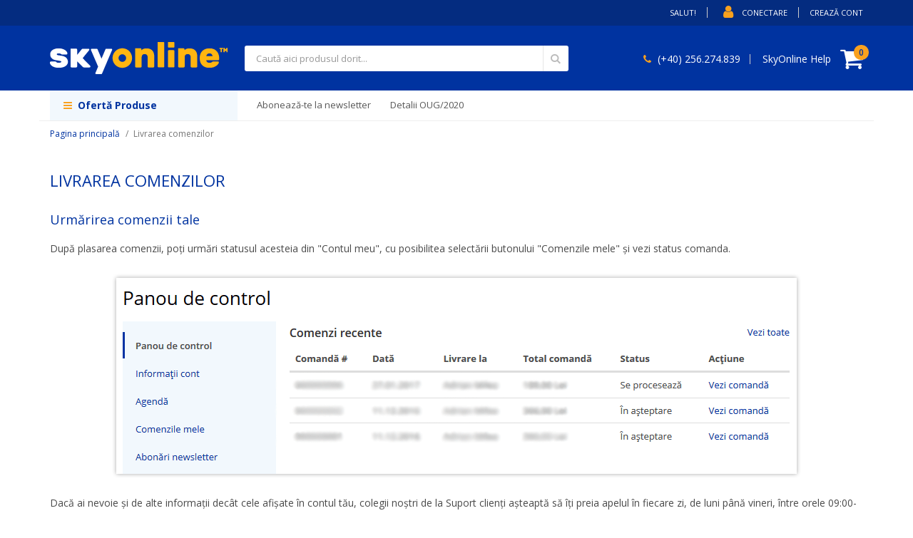

--- FILE ---
content_type: text/html; charset=UTF-8
request_url: https://www.skyonline.ro/livrarea-comenzilor
body_size: 21097
content:
 <!doctype html><html lang="ro"><head > <script>
    var require = {
        "baseUrl": "https://static.skyonline.ro/static/version1670413607/frontend/Skyonline/basic/ro_RO"
    };</script> <meta charset="utf-8"/>
<meta name="description" content="O gama variata de produse IT, electronice si electrocasnice, birotica si consumabile, gadgeturi, jucarii, carti, cosmetice si orice iti mai trebuie pentru tine sau casa ta. Beneficiezi de livrare rapida in toata tara!"/>
<meta name="robots" content="INDEX,FOLLOW"/>
<meta name="title" content="Livrarea comenzilor - SkyOnline.ro"/>
<meta name="viewport" content="width=device-width, initial-scale=1, maximum-scale=1.0, user-scalable=no"/>
<meta name="theme-color" content="#0033a0"/>
<title>Livrarea comenzilor - SkyOnline.ro</title>
<link  rel="stylesheet" type="text/css"  media="all" href="https://static.skyonline.ro/static/version1670413607/frontend/Skyonline/basic/ro_RO/mage/calendar.min.css" />
<link  rel="stylesheet" type="text/css"  media="all" href="https://static.skyonline.ro/static/version1670413607/frontend/Skyonline/basic/ro_RO/css/styles-m.min.css" />
<link  rel="stylesheet" type="text/css"  media="all" href="https://static.skyonline.ro/static/version1670413607/frontend/Skyonline/basic/ro_RO/bootstrap/css/bootstrap.min.css" />
<link  rel="stylesheet" type="text/css"  media="all" href="https://static.skyonline.ro/static/version1670413607/frontend/Skyonline/basic/ro_RO/bootstrap/css/bootstrap-theme.min.css" />
<link  rel="stylesheet" type="text/css"  media="all" href="https://static.skyonline.ro/static/version1670413607/frontend/Skyonline/basic/ro_RO/owl.carousel/assets/owl.carousel.min.css" />
<link  rel="stylesheet" type="text/css"  media="all" href="https://static.skyonline.ro/static/version1670413607/frontend/Skyonline/basic/ro_RO/css/animate.min.css" />
<link  rel="stylesheet" type="text/css"  media="all" href="https://static.skyonline.ro/static/version1670413607/frontend/Skyonline/basic/ro_RO/icon-fonts/css/porto-icons-codes.min.css" />
<link  rel="stylesheet" type="text/css"  media="all" href="https://static.skyonline.ro/static/version1670413607/frontend/Skyonline/basic/ro_RO/icon-fonts/css/animation.min.css" />
<link  rel="stylesheet" type="text/css"  media="all" href="https://static.skyonline.ro/static/version1670413607/frontend/Skyonline/basic/ro_RO/css/custom.min.css" />
<link  rel="stylesheet" type="text/css"  media="all" href="https://static.skyonline.ro/static/version1670413607/frontend/Skyonline/basic/ro_RO/owl.carousel/assets/owl.theme.default.min.css" />
<link  rel="stylesheet" type="text/css"  media="screen and (min-width: 768px)" href="https://static.skyonline.ro/static/version1670413607/frontend/Skyonline/basic/ro_RO/css/styles-l.min.css" />
<link  rel="stylesheet" type="text/css"  media="print" href="https://static.skyonline.ro/static/version1670413607/frontend/Skyonline/basic/ro_RO/css/print.min.css" />
<script  type="text/javascript"  src="https://static.skyonline.ro/static/version1670413607/frontend/Skyonline/basic/ro_RO/requirejs/require.min.js"></script>
<script  type="text/javascript"  src="https://static.skyonline.ro/static/version1670413607/frontend/Skyonline/basic/ro_RO/requirejs-min-resolver.min.js"></script>
<script  type="text/javascript"  src="https://static.skyonline.ro/static/version1670413607/frontend/Skyonline/basic/ro_RO/mage/requirejs/mixins.min.js"></script>
<script  type="text/javascript"  src="https://static.skyonline.ro/static/version1670413607/_requirejs/frontend/Skyonline/basic/ro_RO/requirejs-config.min.js"></script>
<script  type="text/javascript"  src="https://static.skyonline.ro/static/version1670413607/frontend/Skyonline/basic/ro_RO/Smile_ElasticsuiteTracker/js/tracking.min.js"></script>
<link  rel="icon" type="image/x-icon" href="https://media.skyonline.ro/media/favicon/default/skyonline_ico.png" />
<link  rel="shortcut icon" type="image/x-icon" href="https://media.skyonline.ro/media/favicon/default/skyonline_ico.png" />
     <link href="https://fonts.googleapis.com/css?family=Open+Sans:300,300i,400,400i,600,600i,700,700i,800,800i&amp;subset=latin-ext" rel="stylesheet" /> <link rel="stylesheet" type="text/css" media="all" href="https://media.skyonline.ro/media/porto/configed_css/design_default.css" /><link rel="stylesheet" type="text/css" media="all" href="https://media.skyonline.ro/media/porto/configed_css/settings_default.css" /> <script type="text/x-magento-init">
{"*": {"pHeadCustom": {"bodyClasses": "layout-1170 wide", "stickyHeader": "1", "stickyHeaderLogo": "1", "stickyHeaderLogoSrc": "https://media.skyonline.ro/media/porto/sticky_logo/default/skyonline_logo2_small.png"}}}</script>  <!-- BEGIN GTM --><script type="text/javascript">
    window.dataLayer = window.dataLayer || [];

        dataLayer.push({"ecommerce":{"currencyCode":"RON"},"pageType":"cms_page_view","list":"other"});
    (function(w,d,s,l,i){w[l]=w[l]||[];w[l].push({'gtm.start':
            new Date().getTime(),event:'gtm.js'});var f=d.getElementsByTagName(s)[0],
        j=d.createElement(s),dl=l!='dataLayer'?'&l='+l:'';j.async=true;j.src=
        'https://www.googletagmanager.com/gtm.js?id='+i+dl;f.parentNode.insertBefore(j,f);
    })(window,document,'script','dataLayer','GTM-PZSX29T');
    </script> <!-- END GTM --> <!-- Quantcast Choice --><script type="text/javascript" async=true>
    var elem = document.createElement('script');
    elem.src = 'https://quantcast.mgr.consensu.org/cmp.js';
    elem.async = true;
    elem.type = "text/javascript";
    var scpt = document.getElementsByTagName('script')[0];
    scpt.parentNode.insertBefore(elem, scpt);
    (function() {
    var gdprAppliesGlobally = false;
    function addFrame() {
        if (!window.frames['__cmpLocator']) {
        if (document.body) {
            var body = document.body,
                iframe = document.createElement('iframe');
            iframe.style = 'display:none';
            iframe.name = '__cmpLocator';
            body.appendChild(iframe);
        } else {
            setTimeout(addFrame, 5);
        }
        }
    }
    addFrame();
    function cmpMsgHandler(event) {
        var msgIsString = typeof event.data === "string";
        var json;
        if(msgIsString) {
        json = event.data.indexOf("__cmpCall") != -1 ? JSON.parse(event.data) : {};
        } else {
        json = event.data;
        }
        if (json.__cmpCall) {
        var i = json.__cmpCall;
        window.__cmp(i.command, i.parameter, function(retValue, success) {
            var returnMsg = {"__cmpReturn": {
            "returnValue": retValue,
            "success": success,
            "callId": i.callId
            }};
            event.source.postMessage(msgIsString ?
            JSON.stringify(returnMsg) : returnMsg, '*');
        });
        }
    }
    window.__cmp = function (c) {
        var b = arguments;
        if (!b.length) {
        return __cmp.a;
        }
        else if (b[0] === 'ping') {
        b[2]({"gdprAppliesGlobally": gdprAppliesGlobally,
            "cmpLoaded": false}, true);
        } else if (c == '__cmp')
        return false;
        else {
        if (typeof __cmp.a === 'undefined') {
            __cmp.a = [];
        }
        __cmp.a.push([].slice.apply(b));
        }
    }
    window.__cmp.gdprAppliesGlobally = gdprAppliesGlobally;
    window.__cmp.msgHandler = cmpMsgHandler;
    if (window.addEventListener) {
        window.addEventListener('message', cmpMsgHandler, false);
    }
    else {
        window.attachEvent('onmessage', cmpMsgHandler);
    }
    })();
    window.__cmp('init', {"Language":"ro","Consent Scope":"service","Publisher Name":"SkyOnline","Publisher Logo":"https:\/\/static.skyonline.ro\/static\/version1670413607\/frontend\/Skyonline\/basic\/ro_RO\/images\/logo-sky-150-print.png","Publisher Purpose IDs":[1,5],"Publisher Purpose Legitimate Interest IDs":[1],"Non-Consent Display Frequency":3,"Display Persistent Consent Link":true,"Persistent Consent Link Location":4,"No Option":false,"Initial Screen Body Text Option":1,"Initial Screen Purpose Link Text":"Show Purposes","Purpose Screen Vendor Link Text":"See full Vendor list","Purpose Screen Enable All Button Text":"Accept all","Purpose Screen Disable All Button Text":"Reject all","Vendor Screen Accept All Button Text":"Accept all","Vendor Screen Reject All Button Text":"Reject all","View Companies Label":"Companies","Off Label":"off","On Label":"on","Off On Label":"Off\/On"});</script><!-- End Quantcast Choice -->   </head><body data-container="body" data-mage-init='{"loaderAjax": {}, "loader": { "icon": "https://static.skyonline.ro/static/version1670413607/frontend/Skyonline/basic/ro_RO/images/loader-2.gif"}}' class="cms-livrarea-comenzilor cms-page-view page-layout-1column"> <script>
    try {
        if (!window.localStorage || !window.sessionStorage) {
            throw new Error();
        }

        localStorage.setItem('storage_test', 1);
        localStorage.removeItem('storage_test');
    } catch(e) {
        (function () {
            var Storage = function (type) {
                    var data;

                    function createCookie(name, value, days) {
                        var date, expires;

                        if (days) {
                            date = new Date();
                            date.setTime(date.getTime()+(days * 24 * 60 * 60 * 1000));
                            expires = '; expires=' + date.toGMTString();
                        } else {
                            expires = '';
                        }
                        document.cookie = name + '=' + value+expires+'; path=/';
                    }

                    function readCookie(name) {
                        var nameEQ = name + '=',
                            ca = document.cookie.split(';'),
                            i = 0,
                            c;

                        for (i=0; i < ca.length; i++) {
                            c = ca[i];

                            while (c.charAt(0) === ' ') {
                                c = c.substring(1,c.length);
                            }

                            if (c.indexOf(nameEQ) === 0) {
                                return c.substring(nameEQ.length, c.length);
                            }
                        }

                        return null;
                    }

                    function setData(data) {
                        data = encodeURIComponent(JSON.stringify(data));
                        createCookie(type === 'session' ? getSessionName() : 'localStorage', data, 365);
                    }

                    function clearData() {
                        createCookie(type === 'session' ? getSessionName() : 'localStorage', '', 365);
                    }

                    function getData() {
                        var data = type === 'session' ? readCookie(getSessionName()) : readCookie('localStorage');

                        return data ? JSON.parse(decodeURIComponent(data)) : {};
                    }

                    function getSessionName() {
                        if (!window.name) {
                            window.name = new Date().getTime();
                        }

                        return 'sessionStorage' + window.name;
                    }

                    data = getData();

                    return {
                        length: 0,
                        clear: function () {
                            data = {};
                            this.length = 0;
                            clearData();
                        },

                        getItem: function (key) {
                            return data[key] === undefined ? null : data[key];
                        },

                        key: function (i) {
                            var ctr = 0,
                                k;

                            for (k in data) {
                                if (ctr.toString() === i.toString()) {
                                    return k;
                                } else {
                                    ctr++
                                }
                            }

                            return null;
                        },

                        removeItem: function (key) {
                            delete data[key];
                            this.length--;
                            setData(data);
                        },

                        setItem: function (key, value) {
                            data[key] = value.toString();
                            this.length++;
                            setData(data);
                        }
                    };
                };

            window.localStorage.__proto__ = window.localStorage = new Storage('local');
            window.sessionStorage.__proto__ = window.sessionStorag = new Storage('session');
        })();
    }</script>           <script>
        require.config({
            deps: [
                'jquery',
                'mage/translate',
                'jquery/jquery-storageapi'
            ],
            callback: function ($) {
                'use strict';

                var dependencies = [],
                    versionObj;

                $.initNamespaceStorage('mage-translation-storage');
                $.initNamespaceStorage('mage-translation-file-version');
                versionObj = $.localStorage.get('mage-translation-file-version');

                if (versionObj.version !== '17e8f6e0f846d3f0291b6c8e768509c34c1ab7ea') {
                    dependencies.push(
                        'text!js-translation.json'
                    );

                }

                require.config({
                    deps: dependencies,
                    callback: function (string) {
                        if (typeof string === 'string') {
                            $.mage.translate.add(JSON.parse(string));
                            $.localStorage.set('mage-translation-storage', string);
                            $.localStorage.set(
                                'mage-translation-file-version',
                                {
                                    version: '17e8f6e0f846d3f0291b6c8e768509c34c1ab7ea'
                                }
                            );
                        } else {
                            $.mage.translate.add($.localStorage.get('mage-translation-storage'));
                        }
                    }
                });
            }
        });</script>  <script type="text/x-magento-init">
    {
        "*": {
            "mage/cookies": {
                "expires": null,
                "path": "/",
                "domain": ".www.skyonline.ro",
                "secure": false,
                "lifetime": "86400"
            }
        }
    }</script>   <noscript><div class="message global noscript"><div class="content"><p><strong>JavaScript pare a fi dezactivat în browser-ul dumneavoastră.</strong> <span>Pentru a avea cea mai bună experiență pe site-ul nostru, asigurați-vă că activați Javascript în browser-ul dumneavoastră.</span></p></div></div></noscript>        <!-- BEGIN GTM --><noscript><iframe src="//www.googletagmanager.com/ns.html?id=GTM-PZSX29T" height="0" width="0" style="display:none;visibility:hidden"></iframe></noscript><!-- END GTM --><div class="page-wrapper"> <header class="page-header type8 " >  <div class="panel wrapper"><div class="panel header"> <a class="action skip contentarea" href="#contentarea"><span>Navigați la Conținut</span></a>   <ul class="header links">  <li class="greet welcome" data-bind="scope: 'customer'"><!-- ko if: customer().fullname --><span data-bind="text: new String('Salut, %1!').replace('%1', customer().firstname)"></span> <!-- /ko --><!-- ko ifnot: customer().fullname --><span data-bind="html:'Salut!'"></span> <!-- /ko --></li> <script type="text/x-magento-init">
        {
            "*": {
                "Magento_Ui/js/core/app": {
                    "components": {
                        "customer": {
                            "component": "Magento_Customer/js/view/customer"
                        }
                    }
                }
            }
        }</script>  <li class="item link compare" data-bind="scope: 'compareProducts'" data-role="compare-products-link"><a class="action compare no-display" title="Compară produse" data-bind="attr: {'href': compareProducts().listUrl}, css: {'no-display': !compareProducts().count}"><em class="porto-icon-chart-bar" style="margin-right: 5px;"></em>Compară produse (<span class="counter qty" data-bind="text: compareProducts().countCaption"></span>)</a></li> <script type="text/x-magento-init">
{"[data-role=compare-products-link]": {"Magento_Ui/js/core/app": {"components":{"compareProducts":{"component":"Magento_Catalog\/js\/view\/compare-products"}}}}}</script> <li class="authorization-link" data-label="sau"><a href="https://www.skyonline.ro/customer/account/login/"><em class="porto-icon-user" style="margin-right: 5px;"></em>Conectare</a></li><li><a href="https://www.skyonline.ro/customer/account/create/" >Crează Cont</a></li></ul></div></div><div class="header content">  <span data-action="toggle-nav" class="action nav-toggle"><span>Comutare în navigare</span></span>  <a class="logo" href="https://www.skyonline.ro/" title="SkyOnline.ro"> <img src="https://media.skyonline.ro/media/logo/default/skyonline_logo2_1.png" alt="SkyOnline.ro" width="249" height="50" /></a>   <div data-block="minicart" class="minicart-wrapper"><a class="action showcart" href="https://www.skyonline.ro/checkout/cart/" data-bind="scope: 'minicart_content'"><span class="text">Coșul meu</span> <span class="counter qty empty" data-bind="css: { empty: !!getCartParam('summary_count') == false }, blockLoader: isLoading"><span class="counter-number"><!-- ko if: getCartParam('summary_count') --><!-- ko text: getCartParam('summary_count') --><!-- /ko --><!-- /ko --><!-- ko ifnot: getCartParam('summary_count') -->0<!-- /ko --></span> <span class="counter-label"><!-- ko i18n: 'items' --><!-- /ko --></span></span></a>  <div class="block block-minicart empty" data-role="dropdownDialog" data-mage-init='{"dropdownDialog":{ "appendTo":"[data-block=minicart]", "triggerTarget":".showcart", "timeout": "2000", "closeOnMouseLeave": false, "closeOnEscape": true, "triggerClass":"active", "parentClass":"active", "buttons":[]}}'><div id="minicart-content-wrapper" data-bind="scope: 'minicart_content'"><!-- ko template: getTemplate() --><!-- /ko --></div></div> <script>
        window.checkout = {"shoppingCartUrl":"https:\/\/www.skyonline.ro\/checkout\/cart\/","checkoutUrl":"https:\/\/www.skyonline.ro\/checkout\/","updateItemQtyUrl":"https:\/\/www.skyonline.ro\/checkout\/sidebar\/updateItemQty\/","removeItemUrl":"https:\/\/www.skyonline.ro\/checkout\/sidebar\/removeItem\/","imageTemplate":"Magento_Catalog\/product\/image_with_borders","baseUrl":"https:\/\/www.skyonline.ro\/","minicartMaxItemsVisible":5,"websiteId":"1","maxItemsToDisplay":10,"customerLoginUrl":"https:\/\/www.skyonline.ro\/customer\/account\/login\/","isRedirectRequired":false,"autocomplete":"off","captcha":{"user_login":{"isCaseSensitive":false,"imageHeight":50,"imageSrc":"","refreshUrl":"https:\/\/www.skyonline.ro\/captcha\/refresh\/","isRequired":false},"guest_checkout":{"isCaseSensitive":false,"imageHeight":50,"imageSrc":"","refreshUrl":"https:\/\/www.skyonline.ro\/captcha\/refresh\/","isRequired":false}}};</script><script type="text/x-magento-init">
    {
        "[data-block='minicart']": {
            "Magento_Ui/js/core/app": {"components":{"minicart_content":{"children":{"subtotal.container":{"children":{"subtotal":{"children":{"subtotal.totals":{"config":{"display_cart_subtotal_incl_tax":1,"display_cart_subtotal_excl_tax":0,"template":"Magento_Tax\/checkout\/minicart\/subtotal\/totals"},"children":{"subtotal.totals.msrp":{"component":"Magento_Msrp\/js\/view\/checkout\/minicart\/subtotal\/totals","config":{"displayArea":"minicart-subtotal-hidden","template":"Magento_Msrp\/checkout\/minicart\/subtotal\/totals"}}},"component":"Magento_Tax\/js\/view\/checkout\/minicart\/subtotal\/totals"}},"component":"uiComponent","config":{"template":"Magento_Checkout\/minicart\/subtotal"}}},"component":"uiComponent","config":{"displayArea":"subtotalContainer"}},"item.renderer":{"component":"uiComponent","config":{"displayArea":"defaultRenderer","template":"Magento_Checkout\/minicart\/item\/default"},"children":{"item.image":{"component":"Magento_Catalog\/js\/view\/image","config":{"template":"Magento_Catalog\/product\/image","displayArea":"itemImage"}},"checkout.cart.item.price.sidebar":{"component":"uiComponent","config":{"template":"Magento_Checkout\/minicart\/item\/price","displayArea":"priceSidebar"}}}},"extra_info":{"component":"uiComponent","config":{"displayArea":"extraInfo"}},"promotion":{"component":"uiComponent","config":{"displayArea":"promotion"}}},"config":{"itemRenderer":{"default":"defaultRenderer","simple":"defaultRenderer","virtual":"defaultRenderer"},"template":"Magento_Checkout\/minicart\/content"},"component":"Magento_Checkout\/js\/view\/minicart"}},"types":[]}        },
        "*": {
            "Magento_Ui/js/block-loader": "https://static.skyonline.ro/static/version1670413607/frontend/Skyonline/basic/ro_RO/images/loader-1.gif"
        }
    }</script></div>   <div class="block block-search"><div class="block block-title"><strong>Căutare</strong></div><div class="block block-content"><form class="form minisearch" id="search_mini_form" action="https://www.skyonline.ro/catalogsearch/result/" method="get"><div class="field search"><label class="label" for="search" data-role="minisearch-label"><span>Căutare</span></label> <div class="control"><input id="search" data-mage-init='{"quickSearch":{ "formSelector":"#search_mini_form", "url":"https://www.skyonline.ro/search/ajax/suggest/", "destinationSelector":"#search_autocomplete", "templates": {"term":{"title":"Sugestii de c\u0103utare","template":"Smile_ElasticsuiteCore\/autocomplete\/term"},"product":{"title":"Produse","template":"Smile_ElasticsuiteCatalog\/autocomplete\/product"},"category":{"title":"Acceseaz\u0103 direct categoria","template":"Smile_ElasticsuiteCatalog\/autocomplete\/category"},"product_attribute":{"title":"Filtre","template":"Smile_ElasticsuiteCore\/autocomplete\/term","titleRenderer":"Smile_ElasticsuiteCatalog\/js\/autocomplete\/product-attribute"}}, "priceFormat" : {"pattern":"%s\u00a0Lei","precision":2,"requiredPrecision":2,"decimalSymbol":",","groupSymbol":".","groupLength":3,"integerRequired":1}} }' type="text" name="q" value="" placeholder="Caută aici produsul dorit..." class="input-text" maxlength="128" role="combobox" aria-haspopup="false" aria-autocomplete="both" autocomplete="off" data-block="autocomplete-form"/><div id="search_autocomplete" class="search-autocomplete"></div></div></div><div class="actions"><button type="submit" title="Căutare" class="action search"><span>Căutare</span></button></div></form></div></div> <div class="custom-block"><em class="porto-icon-phone" style="margin-right: 5px;"></em><span>(+40) 256.274.839</span><span class="split"></span> <div class="widget block block-cms-link"><a href="https://www.skyonline.ro/help" title="SkyOnline Help"><span>SkyOnline Help</span></a></div></div></div><div class="menu-container"> <div class="container"><div class="menu-wrapper row"><div class="drop-menu"><a href="javascript:void(0)"><em class="porto-icon-menu"></em> Ofertă Produse</a>    <div class="sections nav-sections"> <div class="section-items nav-sections-items" data-mage-init='{"tabs":{"openedState":"active"}}'>  <div class="section-item-title nav-sections-item-title" data-role="collapsible"><a class="nav-sections-item-switch" data-toggle="switch" href="#store.menu">Meniu</a></div><div class="section-item-content nav-sections-item-content" id="store.menu" data-role="content">     <nav class="navigation sw-megamenu side-megamenu" role="navigation"><ul><li class="ui-menu-item level0 fullwidth parent "><div class="open-children-toggle"></div><a href="https://www.skyonline.ro/laptop-tablete-telefoane.html" class="level-top"><span>Laptop, Tablete & Telefoane</span> <span class="count">2745</span></a><div class="level0 submenu"><div class="row"><ul class="subchildmenu col-sm-12 mega-columns columns4"><li class="ui-menu-item level1 parent "><div class="open-children-toggle"></div><a href="https://www.skyonline.ro/laptop-tablete-telefoane/laptopuri-si-accesorii.html"><span>Laptopuri si accesorii <span class="count">2097</span></span></a><ul class="subchildmenu "><li class="ui-menu-item level2 "><a href="https://www.skyonline.ro/laptop-tablete-telefoane/laptopuri-si-accesorii/laptopuri.html"><span>Laptopuri</span></a></li><li class="ui-menu-item level2 "><a href="https://www.skyonline.ro/laptop-tablete-telefoane/laptopuri-si-accesorii/genti-laptop-594.html"><span>Genti Laptop</span></a></li><li class="ui-menu-item level2 "><a href="https://www.skyonline.ro/laptop-tablete-telefoane/laptopuri-si-accesorii/memorii-notebook.html"><span>Memorii Notebook</span></a></li><li class="ui-menu-item level2 "><a href="https://www.skyonline.ro/laptop-tablete-telefoane/laptopuri-si-accesorii/incarcator-laptop.html"><span>Incarcator laptop</span></a></li><li class="ui-menu-item level2 "><a href="https://www.skyonline.ro/laptop-tablete-telefoane/laptopuri-si-accesorii/baterii-laptop.html"><span>Baterii laptop</span></a></li></ul></li><li class="ui-menu-item level1 parent "><div class="open-children-toggle"></div><a href="https://www.skyonline.ro/laptop-tablete-telefoane/telefoane-mobile-accesorii.html"><span>Telefoane mobile & accesorii <span class="count">289</span></span></a><ul class="subchildmenu "><li class="ui-menu-item level2 "><a href="https://www.skyonline.ro/laptop-tablete-telefoane/telefoane-mobile-accesorii/telefoane-mobile-602.html"><span>Telefoane Mobile</span></a></li><li class="ui-menu-item level2 "><a href="https://www.skyonline.ro/laptop-tablete-telefoane/telefoane-mobile-accesorii/huse-telefoane.html"><span>Huse telefoane</span></a></li><li class="ui-menu-item level2 "><a href="https://www.skyonline.ro/laptop-tablete-telefoane/telefoane-mobile-accesorii/folii-protectie-telefoane.html"><span>Folii protectie telefoane</span></a></li><li class="ui-menu-item level2 "><a href="https://www.skyonline.ro/laptop-tablete-telefoane/telefoane-mobile-accesorii/power-bank.html"><span>Power bank</span></a></li><li class="ui-menu-item level2 "><a href="https://www.skyonline.ro/laptop-tablete-telefoane/telefoane-mobile-accesorii/acumultori.html"><span>Acumulatori</span></a></li><li class="ui-menu-item level2 "><a href="https://www.skyonline.ro/laptop-tablete-telefoane/telefoane-mobile-accesorii/incarcatoare-telefoane.html"><span>Incarcatoare telefoane</span></a></li><li class="ui-menu-item level2 "><a href="https://www.skyonline.ro/laptop-tablete-telefoane/telefoane-mobile-accesorii/suport-si-docking.html"><span>Suport si Docking</span></a></li><li class="ui-menu-item level2 "><a href="https://www.skyonline.ro/laptop-tablete-telefoane/telefoane-mobile-accesorii/selfie-stick-uri.html"><span>Selfie stick-uri</span></a></li><li class="ui-menu-item level2 "><a href="https://www.skyonline.ro/laptop-tablete-telefoane/telefoane-mobile-accesorii/carduri-memorie-602.html"><span>Carduri memorie</span></a></li></ul></li><li class="ui-menu-item level1 parent "><div class="open-children-toggle"></div><a href="https://www.skyonline.ro/laptop-tablete-telefoane/tablete-accesorii.html"><span>Tablete & accesorii <span class="count">218</span></span></a><ul class="subchildmenu "><li class="ui-menu-item level2 "><a href="https://www.skyonline.ro/laptop-tablete-telefoane/tablete-accesorii/tablete-618.html"><span>Tablete</span></a></li><li class="ui-menu-item level2 "><a href="https://www.skyonline.ro/laptop-tablete-telefoane/tablete-accesorii/huse-tablete.html"><span>Huse tablete</span></a></li><li class="ui-menu-item level2 "><a href="https://www.skyonline.ro/laptop-tablete-telefoane/tablete-accesorii/folii-protectie-tablete.html"><span>Folii protectie tablete</span></a></li><li class="ui-menu-item level2 "><a href="https://www.skyonline.ro/laptop-tablete-telefoane/tablete-accesorii/incarcatoare-tablete.html"><span>Incarcatoare tablete</span></a></li><li class="ui-menu-item level2 "><a href="https://www.skyonline.ro/laptop-tablete-telefoane/tablete-accesorii/suport-auto-si-docking.html"><span>Suport auto si Docking</span></a></li><li class="ui-menu-item level2 "><a href="https://www.skyonline.ro/laptop-tablete-telefoane/tablete-accesorii/tastaturi-tablete.html"><span>Tastaturi tablete</span></a></li></ul></li><li class="ui-menu-item level1 parent "><div class="open-children-toggle"></div><a href="https://www.skyonline.ro/laptop-tablete-telefoane/wearables-gadgeturi.html"><span>Wearables & Gadgeturi <span class="count">141</span></span></a><ul class="subchildmenu "><li class="ui-menu-item level2 "><a href="https://www.skyonline.ro/laptop-tablete-telefoane/wearables-gadgeturi/smartwatchuri.html"><span>Smartwatch-uri</span></a></li><li class="ui-menu-item level2 "><a href="https://www.skyonline.ro/laptop-tablete-telefoane/wearables-gadgeturi/accesorii-smartwatch.html"><span>Accesorii Smartwatch</span></a></li><li class="ui-menu-item level2 "><a href="https://www.skyonline.ro/laptop-tablete-telefoane/wearables-gadgeturi/bratari-fitness.html"><span>Bratari fitness</span></a></li><li class="ui-menu-item level2 "><a href="https://www.skyonline.ro/laptop-tablete-telefoane/wearables-gadgeturi/accesorii-bratari-fitness.html"><span>Accesorii Bratari fitness</span></a></li><li class="ui-menu-item level2 "><a href="https://www.skyonline.ro/laptop-tablete-telefoane/wearables-gadgeturi/ochelari-vr.html"><span>Ochelari VR</span></a></li><li class="ui-menu-item level2 "><a href="https://www.skyonline.ro/laptop-tablete-telefoane/wearables-gadgeturi/accesorii-ochelari-vr.html"><span>Accesorii ochelari VR</span></a></li><li class="ui-menu-item level2 "><a href="https://www.skyonline.ro/laptop-tablete-telefoane/wearables-gadgeturi/drone-627.html"><span>Drone</span></a></li><li class="ui-menu-item level2 "><a href="https://www.skyonline.ro/laptop-tablete-telefoane/wearables-gadgeturi/boxe-portabile-fara-fir.html"><span>Boxe portabile fara fir</span></a></li></ul></li></ul></div></div></li><li class="ui-menu-item level0 fullwidth parent "><div class="open-children-toggle"></div><a href="https://www.skyonline.ro/pc-periferice-software.html" class="level-top"><span>PC, Periferice & Software</span> <span class="count">10004</span></a><div class="level0 submenu"><div class="row"><ul class="subchildmenu col-sm-12 mega-columns columns4"><li class="ui-menu-item level1 parent "><div class="open-children-toggle"></div><a href="https://www.skyonline.ro/pc-periferice-software/desktop-pc-monitoare.html"><span>Desktop PC & Monitoare <span class="count">1693</span></span></a><ul class="subchildmenu "><li class="ui-menu-item level2 "><a href="https://www.skyonline.ro/pc-periferice-software/desktop-pc-monitoare/desktop-pc-647.html"><span>Desktop PC</span></a></li><li class="ui-menu-item level2 "><a href="https://www.skyonline.ro/pc-periferice-software/desktop-pc-monitoare/monitoare-led.html"><span>Monitoare LED</span></a></li></ul></li><li class="ui-menu-item level1 parent "><div class="open-children-toggle"></div><a href="https://www.skyonline.ro/pc-periferice-software/componente-pc.html"><span>Componente PC <span class="count">1778</span></span></a><ul class="subchildmenu "><li class="ui-menu-item level2 "><a href="https://www.skyonline.ro/pc-periferice-software/componente-pc/placi-video-650.html"><span>Placi video</span></a></li><li class="ui-menu-item level2 "><a href="https://www.skyonline.ro/pc-periferice-software/componente-pc/placi-de-baza-650.html"><span>Placi de baza</span></a></li><li class="ui-menu-item level2 "><a href="https://www.skyonline.ro/pc-periferice-software/componente-pc/memorii-650.html"><span>Memorii</span></a></li><li class="ui-menu-item level2 "><a href="https://www.skyonline.ro/pc-periferice-software/componente-pc/procesoare-650.html"><span>Procesoare</span></a></li><li class="ui-menu-item level2 "><a href="https://www.skyonline.ro/pc-periferice-software/componente-pc/solidstate-drive-ssd.html"><span>Solid-State Drive (SSD)</span></a></li><li class="ui-menu-item level2 "><a href="https://www.skyonline.ro/pc-periferice-software/componente-pc/hard-diskuri.html"><span>Hard Disk-uri</span></a></li><li class="ui-menu-item level2 "><a href="https://www.skyonline.ro/pc-periferice-software/componente-pc/carcase-650.html"><span>Carcase</span></a></li><li class="ui-menu-item level2 "><a href="https://www.skyonline.ro/pc-periferice-software/componente-pc/surse-pc.html"><span>Surse PC</span></a></li><li class="ui-menu-item level2 "><a href="https://www.skyonline.ro/pc-periferice-software/componente-pc/accesorii-it.html"><span>Accesorii IT</span></a></li><li class="ui-menu-item level2 "><a href="https://www.skyonline.ro/pc-periferice-software/componente-pc/coolere-procesor.html"><span>Coolere Procesor</span></a></li><li class="ui-menu-item level2 "><a href="https://www.skyonline.ro/pc-periferice-software/componente-pc/ventilatoare-pc.html"><span>Ventilatoare PC</span></a></li></ul></li><li class="ui-menu-item level1 parent "><div class="open-children-toggle"></div><a href="https://www.skyonline.ro/pc-periferice-software/software-646.html"><span>Software <span class="count">167</span></span></a><ul class="subchildmenu "><li class="ui-menu-item level2 "><a href="https://www.skyonline.ro/pc-periferice-software/software-646/sisteme-de-operare-669.html"><span>Sisteme de operare</span></a></li><li class="ui-menu-item level2 "><a href="https://www.skyonline.ro/pc-periferice-software/software-646/office-aplicatii-desktop.html"><span>Office & Aplicatii Desktop</span></a></li><li class="ui-menu-item level2 "><a href="https://www.skyonline.ro/pc-periferice-software/software-646/antivirus-669.html"><span>Antivirus</span></a></li></ul></li><li class="ui-menu-item level1 parent "><div class="open-children-toggle"></div><a href="https://www.skyonline.ro/pc-periferice-software/periferice-pc.html"><span>Periferice PC <span class="count">1137</span></span></a><ul class="subchildmenu "><li class="ui-menu-item level2 "><a href="https://www.skyonline.ro/pc-periferice-software/periferice-pc/mouse-673.html"><span>Mouse</span></a></li><li class="ui-menu-item level2 "><a href="https://www.skyonline.ro/pc-periferice-software/periferice-pc/tastaturi-673.html"><span>Tastaturi</span></a></li><li class="ui-menu-item level2 "><a href="https://www.skyonline.ro/pc-periferice-software/periferice-pc/hard-diskuri-externe.html"><span>Hard Disk-uri externe</span></a></li><li class="ui-menu-item level2 "><a href="https://www.skyonline.ro/pc-periferice-software/periferice-pc/ssduri-externe.html"><span>SSD-uri externe</span></a></li><li class="ui-menu-item level2 "><a href="https://www.skyonline.ro/pc-periferice-software/periferice-pc/memorii-usb.html"><span>Memorii USB</span></a></li><li class="ui-menu-item level2 "><a href="https://www.skyonline.ro/pc-periferice-software/periferice-pc/boxe-pc.html"><span>Boxe PC</span></a></li><li class="ui-menu-item level2 "><a href="https://www.skyonline.ro/pc-periferice-software/periferice-pc/casti-pc.html"><span>Casti PC</span></a></li><li class="ui-menu-item level2 "><a href="https://www.skyonline.ro/pc-periferice-software/periferice-pc/mousepad.html"><span>Mousepad</span></a></li><li class="ui-menu-item level2 "><a href="https://www.skyonline.ro/pc-periferice-software/periferice-pc/unitati-optice-externe-673.html"><span>Unitati optice externe</span></a></li></ul></li><li class="ui-menu-item level1 parent "><div class="open-children-toggle"></div><a href="https://www.skyonline.ro/pc-periferice-software/imprimante-scanere-consumabile.html"><span>Imprimante, Scanere & Consumabile <span class="count">3231</span></span></a><ul class="subchildmenu "><li class="ui-menu-item level2 "><a href="https://www.skyonline.ro/pc-periferice-software/imprimante-scanere-consumabile/imprimante-laser-687.html"><span>Imprimante laser</span></a></li><li class="ui-menu-item level2 "><a href="https://www.skyonline.ro/pc-periferice-software/imprimante-scanere-consumabile/imprimante-inkjet-687.html"><span>Imprimante Inkjet</span></a></li><li class="ui-menu-item level2 "><a href="https://www.skyonline.ro/pc-periferice-software/imprimante-scanere-consumabile/imprimante-foto-687.html"><span>Imprimante foto</span></a></li><li class="ui-menu-item level2 "><a href="https://www.skyonline.ro/pc-periferice-software/imprimante-scanere-consumabile/faxuri.html"><span>Faxuri</span></a></li><li class="ui-menu-item level2 "><a href="https://www.skyonline.ro/pc-periferice-software/imprimante-scanere-consumabile/scannere.html"><span>Scannere</span></a></li><li class="ui-menu-item level2 "><a href="https://www.skyonline.ro/pc-periferice-software/imprimante-scanere-consumabile/cartuse-tonere-si-alte-consumabile.html"><span>Cartuse, tonere si alte consumabile</span></a></li></ul></li><li class="ui-menu-item level1 parent "><div class="open-children-toggle"></div><a href="https://www.skyonline.ro/pc-periferice-software/servere-componente-ups.html"><span>Servere, Componente & UPS <span class="count">608</span></span></a><ul class="subchildmenu "><li class="ui-menu-item level2 "><a href="https://www.skyonline.ro/pc-periferice-software/servere-componente-ups/sisteme-server-702.html"><span>Sisteme server</span></a></li><li class="ui-menu-item level2 "><a href="https://www.skyonline.ro/pc-periferice-software/servere-componente-ups/hard-diskuri-server.html"><span>Hard Disk-uri server</span></a></li><li class="ui-menu-item level2 "><a href="https://www.skyonline.ro/pc-periferice-software/servere-componente-ups/memorii-server-702.html"><span>Memorii server</span></a></li><li class="ui-menu-item level2 "><a href="https://www.skyonline.ro/pc-periferice-software/servere-componente-ups/procesoare-server-702.html"><span>Procesoare server</span></a></li></ul></li><li class="ui-menu-item level1 parent "><div class="open-children-toggle"></div><a href="https://www.skyonline.ro/pc-periferice-software/retelistica-supraveghere.html"><span>Retelistica & Supraveghere <span class="count">1381</span></span></a><ul class="subchildmenu "><li class="ui-menu-item level2 "><a href="https://www.skyonline.ro/pc-periferice-software/retelistica-supraveghere/adaptoare-wireless-718.html"><span>Adaptoare wireless</span></a></li><li class="ui-menu-item level2 "><a href="https://www.skyonline.ro/pc-periferice-software/retelistica-supraveghere/routere-wireless.html"><span>Routere Wireless</span></a></li><li class="ui-menu-item level2 "><a href="https://www.skyonline.ro/pc-periferice-software/retelistica-supraveghere/acces-point-uri.html"><span>Acces Point-uri</span></a></li><li class="ui-menu-item level2 "><a href="https://www.skyonline.ro/pc-periferice-software/retelistica-supraveghere/nas.html"><span>NAS</span></a></li><li class="ui-menu-item level2 "><a href="https://www.skyonline.ro/pc-periferice-software/retelistica-supraveghere/accesorii-control-acces-si-supraveghere.html"><span>Accesorii control acces si supraveghere</span></a></li><li class="ui-menu-item level2 "><a href="https://www.skyonline.ro/pc-periferice-software/retelistica-supraveghere/camere-de-supraveghere.html"><span>Camere de supraveghere</span></a></li></ul></li></ul></div></div></li><li class="ui-menu-item level0 fullwidth parent "><div class="open-children-toggle"></div><a href="https://www.skyonline.ro/tv-audio-foto-gaming.html" class="level-top"><span>TV, Audio, Foto & Gaming</span> <span class="count">1406</span></a><div class="level0 submenu"><div class="row"><ul class="subchildmenu col-sm-12 mega-columns columns4"><li class="ui-menu-item level1 parent "><div class="open-children-toggle"></div><a href="https://www.skyonline.ro/tv-audio-foto-gaming/televizoare-accesorii.html"><span>Televizoare & accesorii <span class="count">491</span></span></a><ul class="subchildmenu "><li class="ui-menu-item level2 "><a href="https://www.skyonline.ro/tv-audio-foto-gaming/televizoare-accesorii/televizoare-744.html"><span>Televizoare</span></a></li><li class="ui-menu-item level2 "><a href="https://www.skyonline.ro/tv-audio-foto-gaming/televizoare-accesorii/cabluri-si-adaptoare.html"><span>Cabluri si adaptoare</span></a></li><li class="ui-menu-item level2 "><a href="https://www.skyonline.ro/tv-audio-foto-gaming/televizoare-accesorii/suporturi-tv-744.html"><span>Suporturi TV</span></a></li><li class="ui-menu-item level2 "><a href="https://www.skyonline.ro/tv-audio-foto-gaming/televizoare-accesorii/accesorii-smart-tv.html"><span>Accesorii smart TV</span></a></li></ul></li><li class="ui-menu-item level1 parent "><div class="open-children-toggle"></div><a href="https://www.skyonline.ro/tv-audio-foto-gaming/audio-hifi-profesionale.html"><span>Audio HI-FI & Profesionale</span></a><ul class="subchildmenu "><li class="ui-menu-item level2 "><a href="https://www.skyonline.ro/tv-audio-foto-gaming/audio-hifi-profesionale/boxe-755.html"><span>Boxe</span></a></li><li class="ui-menu-item level2 "><a href="https://www.skyonline.ro/tv-audio-foto-gaming/audio-hifi-profesionale/sisteme-complete.html"><span>Sisteme complete</span></a></li><li class="ui-menu-item level2 "><a href="https://www.skyonline.ro/tv-audio-foto-gaming/audio-hifi-profesionale/sisteme-audio-wireless.html"><span>Sisteme audio wireless</span></a></li><li class="ui-menu-item level2 "><a href="https://www.skyonline.ro/tv-audio-foto-gaming/audio-hifi-profesionale/conectica.html"><span>Conectica</span></a></li></ul></li><li class="ui-menu-item level1 parent "><div class="open-children-toggle"></div><a href="https://www.skyonline.ro/tv-audio-foto-gaming/home-cinema-audio.html"><span>Home Cinema & Audio</span></a><ul class="subchildmenu "><li class="ui-menu-item level2 "><a href="https://www.skyonline.ro/tv-audio-foto-gaming/home-cinema-audio/sisteme-audio-771.html"><span>Sisteme audio</span></a></li><li class="ui-menu-item level2 "><a href="https://www.skyonline.ro/tv-audio-foto-gaming/home-cinema-audio/sisteme-home-cinema.html"><span>Sisteme Home Cinema</span></a></li><li class="ui-menu-item level2 "><a href="https://www.skyonline.ro/tv-audio-foto-gaming/home-cinema-audio/soundbar-771.html"><span>Soundbar</span></a></li></ul></li><li class="ui-menu-item level1 parent "><div class="open-children-toggle"></div><a href="https://www.skyonline.ro/tv-audio-foto-gaming/aparate-foto-accesorii.html"><span>Aparate foto & accesorii <span class="count">239</span></span></a><ul class="subchildmenu "><li class="ui-menu-item level2 "><a href="https://www.skyonline.ro/tv-audio-foto-gaming/aparate-foto-accesorii/aparate-foto-compacte-777.html"><span>Aparate foto compacte</span></a></li><li class="ui-menu-item level2 "><a href="https://www.skyonline.ro/tv-audio-foto-gaming/aparate-foto-accesorii/aparate-foto-dslr-777.html"><span>Aparate foto DSLR</span></a></li><li class="ui-menu-item level2 "><a href="https://www.skyonline.ro/tv-audio-foto-gaming/aparate-foto-accesorii/aparate-foto-mirrorless-777.html"><span>Aparate foto Mirrorless</span></a></li><li class="ui-menu-item level2 "><a href="https://www.skyonline.ro/tv-audio-foto-gaming/aparate-foto-accesorii/carduri-memorie-777.html"><span>Carduri memorie</span></a></li><li class="ui-menu-item level2 "><a href="https://www.skyonline.ro/tv-audio-foto-gaming/aparate-foto-accesorii/baterii-acumulatori-si-incarcatoare.html"><span>Baterii, acumulatori si incarcatoare</span></a></li><li class="ui-menu-item level2 "><a href="https://www.skyonline.ro/tv-audio-foto-gaming/aparate-foto-accesorii/obiective-777.html"><span>Obiective</span></a></li><li class="ui-menu-item level2 "><a href="https://www.skyonline.ro/tv-audio-foto-gaming/aparate-foto-accesorii/trepiede-777.html"><span>Trepiede</span></a></li><li class="ui-menu-item level2 "><a href="https://www.skyonline.ro/tv-audio-foto-gaming/aparate-foto-accesorii/rame-foto-digitale-777.html"><span>Rame foto digitale</span></a></li></ul></li><li class="ui-menu-item level1 parent "><div class="open-children-toggle"></div><a href="https://www.skyonline.ro/tv-audio-foto-gaming/camere-video-si-sport.html"><span>Camere video si sport <span class="count">12</span></span></a><ul class="subchildmenu "><li class="ui-menu-item level2 "><a href="https://www.skyonline.ro/tv-audio-foto-gaming/camere-video-si-sport/camere-video-793.html"><span>Camere video</span></a></li><li class="ui-menu-item level2 "><a href="https://www.skyonline.ro/tv-audio-foto-gaming/camere-video-si-sport/camere-video-sport-793.html"><span>Camere video sport</span></a></li><li class="ui-menu-item level2 "><a href="https://www.skyonline.ro/tv-audio-foto-gaming/camere-video-si-sport/alte-accesorii-video.html"><span>Alte accesorii video</span></a></li></ul></li><li class="ui-menu-item level1 parent "><div class="open-children-toggle"></div><a href="https://www.skyonline.ro/tv-audio-foto-gaming/console-jocuri.html"><span>Console & Jocuri <span class="count">13</span></span></a><ul class="subchildmenu "><li class="ui-menu-item level2 "><a href="https://www.skyonline.ro/tv-audio-foto-gaming/console-jocuri/console-hardware.html"><span>Console Hardware</span></a></li><li class="ui-menu-item level2 "><a href="https://www.skyonline.ro/tv-audio-foto-gaming/console-jocuri/console-portabile.html"><span>Console Portabile</span></a></li><li class="ui-menu-item level2 "><a href="https://www.skyonline.ro/tv-audio-foto-gaming/console-jocuri/accesorii-console-pc.html"><span>Accesorii console & PC</span></a></li><li class="ui-menu-item level2 "><a href="https://www.skyonline.ro/tv-audio-foto-gaming/console-jocuri/jocuri-consola-pc.html"><span>Jocuri Consola & PC</span></a></li><li class="ui-menu-item level2 "><a href="https://www.skyonline.ro/tv-audio-foto-gaming/console-jocuri/gamepad-joystickuri-casti-gaming.html"><span>Gamepad, Joystick-uri & Casti Gaming</span></a></li><li class="ui-menu-item level2 "><a href="https://www.skyonline.ro/tv-audio-foto-gaming/console-jocuri/articole-fan-gaming.html"><span>Articole Fan Gaming</span></a></li><li class="ui-menu-item level2 "><a href="https://www.skyonline.ro/tv-audio-foto-gaming/console-jocuri/scaune-gaming.html"><span>Scaune gaming</span></a></li><li class="ui-menu-item level2 "><a href="https://www.skyonline.ro/tv-audio-foto-gaming/console-jocuri/ochelari-vr-gaming.html"><span>Ochelari VR Gaming</span></a></li></ul></li><li class="ui-menu-item level1 parent "><div class="open-children-toggle"></div><a href="https://www.skyonline.ro/tv-audio-foto-gaming/playere-boxe-casti.html"><span>Playere, Boxe & Casti</span></a><ul class="subchildmenu "><li class="ui-menu-item level2 "><a href="https://www.skyonline.ro/tv-audio-foto-gaming/playere-boxe-casti/casti-audio.html"><span>Casti audio</span></a></li><li class="ui-menu-item level2 "><a href="https://www.skyonline.ro/tv-audio-foto-gaming/playere-boxe-casti/amplificatoare-casti.html"><span>Amplificatoare casti</span></a></li><li class="ui-menu-item level2 "><a href="https://www.skyonline.ro/tv-audio-foto-gaming/playere-boxe-casti/mp3-si-mp4-playere.html"><span>MP3 si MP4 Playere</span></a></li><li class="ui-menu-item level2 "><a href="https://www.skyonline.ro/tv-audio-foto-gaming/playere-boxe-casti/ipod-806.html"><span>IPod</span></a></li><li class="ui-menu-item level2 "><a href="https://www.skyonline.ro/tv-audio-foto-gaming/playere-boxe-casti/boxe-portabile-806.html"><span>Boxe Portabile</span></a></li><li class="ui-menu-item level2 "><a href="https://www.skyonline.ro/tv-audio-foto-gaming/playere-boxe-casti/radio-cu-ceas-portabile.html"><span>Radio cu ceas & portabile</span></a></li><li class="ui-menu-item level2 "><a href="https://www.skyonline.ro/tv-audio-foto-gaming/playere-boxe-casti/reportofoane-806.html"><span>Reportofoane</span></a></li></ul></li><li class="ui-menu-item level1 parent "><div class="open-children-toggle"></div><a href="https://www.skyonline.ro/tv-audio-foto-gaming/videoproiectoare-accesorii.html"><span>Videoproiectoare & Accesorii <span class="count">651</span></span></a><ul class="subchildmenu "><li class="ui-menu-item level2 "><a href="https://www.skyonline.ro/tv-audio-foto-gaming/videoproiectoare-accesorii/videoproiectoare-814.html"><span>Videoproiectoare</span></a></li><li class="ui-menu-item level2 "><a href="https://www.skyonline.ro/tv-audio-foto-gaming/videoproiectoare-accesorii/accesorii-videoproiectoare.html"><span> Accesorii videoproiectoare</span></a></li><li class="ui-menu-item level2 "><a href="https://www.skyonline.ro/tv-audio-foto-gaming/videoproiectoare-accesorii/table-interactive.html"><span>Table interactive</span></a></li><li class="ui-menu-item level2 "><a href="https://www.skyonline.ro/tv-audio-foto-gaming/videoproiectoare-accesorii/ecrane-proiectie.html"><span>Ecrane proiectie</span></a></li></ul></li><li class="ui-menu-item level1 parent "><div class="open-children-toggle"></div><a href="https://www.skyonline.ro/tv-audio-foto-gaming/telescoape-optica.html"><span>Telescoape & Optica</span></a><ul class="subchildmenu "><li class="ui-menu-item level2 "><a href="https://www.skyonline.ro/tv-audio-foto-gaming/telescoape-optica/telescoape-819.html"><span>Telescoape</span></a></li><li class="ui-menu-item level2 "><a href="https://www.skyonline.ro/tv-audio-foto-gaming/telescoape-optica/binocluri-lunete.html"><span>Binocluri & lunete</span></a></li><li class="ui-menu-item level2 "><a href="https://www.skyonline.ro/tv-audio-foto-gaming/telescoape-optica/statii-meteorologice.html"><span>Statii meteorologice</span></a></li></ul></li><li class="ui-menu-item level1 parent "><div class="open-children-toggle"></div><a href="https://www.skyonline.ro/tv-audio-foto-gaming/ebook-readere-accesorii.html"><span>EBook Readere & accesorii</span></a><ul class="subchildmenu "><li class="ui-menu-item level2 "><a href="https://www.skyonline.ro/tv-audio-foto-gaming/ebook-readere-accesorii/ebook-reader-826.html"><span>EBook Reader</span></a></li><li class="ui-menu-item level2 "><a href="https://www.skyonline.ro/tv-audio-foto-gaming/ebook-readere-accesorii/accesorii-ebook-reader.html"><span>Accesorii eBook Reader</span></a></li></ul></li></ul></div></div></li><li class="ui-menu-item level0 fullwidth parent "><div class="open-children-toggle"></div><a href="https://www.skyonline.ro/electrocasnice-climatizare.html" class="level-top"><span>Electrocasnice & Climatizare</span> <span class="count">1982</span></a><div class="level0 submenu"><div class="row"><ul class="subchildmenu col-sm-12 mega-columns columns4"><li class="ui-menu-item level1 parent "><div class="open-children-toggle"></div><a href="https://www.skyonline.ro/electrocasnice-climatizare/aparate-frigorifice-829.html"><span>Aparate frigorifice <span class="count">467</span></span></a><ul class="subchildmenu "><li class="ui-menu-item level2 "><a href="https://www.skyonline.ro/electrocasnice-climatizare/aparate-frigorifice-829/frigidere-si-combine-frigorifice.html"><span>Frigidere si combine frigorifice</span></a></li><li class="ui-menu-item level2 "><a href="https://www.skyonline.ro/electrocasnice-climatizare/aparate-frigorifice-829/aparate-frigorifice-incorporabile.html"><span>Aparate frigorifice incorporabile</span></a></li><li class="ui-menu-item level2 "><a href="https://www.skyonline.ro/electrocasnice-climatizare/aparate-frigorifice-829/accesorii-electrocasnice-mari-incorporabile.html"><span>Accesorii electrocasnice mari & incorporabile</span></a></li></ul></li><li class="ui-menu-item level1 parent "><div class="open-children-toggle"></div><a href="https://www.skyonline.ro/electrocasnice-climatizare/masini-spalat-rufe.html"><span>Masini spalat rufe <span class="count">381</span></span></a><ul class="subchildmenu "><li class="ui-menu-item level2 "><a href="https://www.skyonline.ro/electrocasnice-climatizare/masini-spalat-rufe/masini-de-spalat-rufe-si-uscatoare.html"><span>Masini de spalat rufe si Uscatoare</span></a></li><li class="ui-menu-item level2 "><a href="https://www.skyonline.ro/electrocasnice-climatizare/masini-spalat-rufe/masini-de-spalat-rufe-incorporabile.html"><span>Masini de spalat rufe incorporabile</span></a></li><li class="ui-menu-item level2 "><a href="https://www.skyonline.ro/electrocasnice-climatizare/masini-spalat-rufe/accesorii-electrocasnice-mari.html"><span>Accesorii electrocasnice mari</span></a></li></ul></li><li class="ui-menu-item level1 "><a href="https://www.skyonline.ro/electrocasnice-climatizare/incorporabile-829.html"><span>Incorporabile</span></a></li><li class="ui-menu-item level1 parent "><div class="open-children-toggle"></div><a href="https://www.skyonline.ro/electrocasnice-climatizare/aragazuri-si-cuptoare-cu-microunde.html"><span>Aragazuri si cuptoare cu microunde <span class="count">527</span></span></a><ul class="subchildmenu "><li class="ui-menu-item level2 "><a href="https://www.skyonline.ro/electrocasnice-climatizare/aragazuri-si-cuptoare-cu-microunde/aragazuri-850.html"><span>Aragazuri</span></a></li><li class="ui-menu-item level2 "><a href="https://www.skyonline.ro/electrocasnice-climatizare/aragazuri-si-cuptoare-cu-microunde/plite-850.html"><span>Plite</span></a></li><li class="ui-menu-item level2 "><a href="https://www.skyonline.ro/electrocasnice-climatizare/aragazuri-si-cuptoare-cu-microunde/cuptoare-cu-microunde-850.html"><span>Cuptoare cu microunde</span></a></li></ul></li><li class="ui-menu-item level1 parent "><div class="open-children-toggle"></div><a href="https://www.skyonline.ro/electrocasnice-climatizare/masini-spalat-vase.html"><span>Masini spalat vase <span class="count">93</span></span></a><ul class="subchildmenu "><li class="ui-menu-item level2 "><a href="https://www.skyonline.ro/electrocasnice-climatizare/masini-spalat-vase/masini-de-spalat-vase-standard.html"><span>Masini de spalat vase standard</span></a></li><li class="ui-menu-item level2 "><a href="https://www.skyonline.ro/electrocasnice-climatizare/masini-spalat-vase/masini-de-spalat-vase-incorporabile.html"><span>Masini de spalat vase incorporabile</span></a></li></ul></li><li class="ui-menu-item level1 parent "><div class="open-children-toggle"></div><a href="https://www.skyonline.ro/electrocasnice-climatizare/hote-829.html"><span>Hote <span class="count">129</span></span></a><ul class="subchildmenu "><li class="ui-menu-item level2 "><a href="https://www.skyonline.ro/electrocasnice-climatizare/hote-829/hote-standard.html"><span>Hote standard</span></a></li><li class="ui-menu-item level2 "><a href="https://www.skyonline.ro/electrocasnice-climatizare/hote-829/hote-incorporabile.html"><span>Hote incorporabile</span></a></li></ul></li><li class="ui-menu-item level1 parent "><div class="open-children-toggle"></div><a href="https://www.skyonline.ro/electrocasnice-climatizare/electrocasnice-pentru-bucatarie.html"><span>Electrocasnice pentru bucatarie <span class="count">178</span></span></a><ul class="subchildmenu "><li class="ui-menu-item level2 "><a href="https://www.skyonline.ro/electrocasnice-climatizare/electrocasnice-pentru-bucatarie/blendere-tocatoare.html"><span>Blendere & Tocatoare</span></a></li><li class="ui-menu-item level2 "><a href="https://www.skyonline.ro/electrocasnice-climatizare/electrocasnice-pentru-bucatarie/roboti-de-bucatarie-863.html"><span>Roboti de bucatarie</span></a></li><li class="ui-menu-item level2 "><a href="https://www.skyonline.ro/electrocasnice-climatizare/electrocasnice-pentru-bucatarie/mixere-863.html"><span>Mixere</span></a></li><li class="ui-menu-item level2 "><a href="https://www.skyonline.ro/electrocasnice-climatizare/electrocasnice-pentru-bucatarie/storcatoare.html"><span>Storcatoare</span></a></li><li class="ui-menu-item level2 "><a href="https://www.skyonline.ro/electrocasnice-climatizare/electrocasnice-pentru-bucatarie/sandwichmaker-waffe.html"><span>Sandwich-maker & waffe</span></a></li><li class="ui-menu-item level2 "><a href="https://www.skyonline.ro/electrocasnice-climatizare/electrocasnice-pentru-bucatarie/prajitoare-de-paine-863.html"><span>Prajitoare de paine</span></a></li><li class="ui-menu-item level2 "><a href="https://www.skyonline.ro/electrocasnice-climatizare/electrocasnice-pentru-bucatarie/cantare-de-bucatarie-863.html"><span>Cantare de bucatarie</span></a></li></ul></li><li class="ui-menu-item level1 parent "><div class="open-children-toggle"></div><a href="https://www.skyonline.ro/electrocasnice-climatizare/espressoare-cafetiere-cafea.html"><span>Espressoare, cafetiere & cafea <span class="count">25</span></span></a><ul class="subchildmenu "><li class="ui-menu-item level2 "><a href="https://www.skyonline.ro/electrocasnice-climatizare/espressoare-cafetiere-cafea/espressor.html"><span>Espressor</span></a></li><li class="ui-menu-item level2 "><a href="https://www.skyonline.ro/electrocasnice-climatizare/espressoare-cafetiere-cafea/rasnite.html"><span>Rasnite</span></a></li><li class="ui-menu-item level2 "><a href="https://www.skyonline.ro/electrocasnice-climatizare/espressoare-cafetiere-cafea/cafetiere-884.html"><span>Cafetiere</span></a></li><li class="ui-menu-item level2 "><a href="https://www.skyonline.ro/electrocasnice-climatizare/espressoare-cafetiere-cafea/cafea.html"><span>Cafea</span></a></li></ul></li><li class="ui-menu-item level1 parent "><div class="open-children-toggle"></div><a href="https://www.skyonline.ro/electrocasnice-climatizare/aspiratoare-fiare-de-calcat-altele.html"><span>Aspiratoare, fiare de calcat & altele <span class="count">143</span></span></a><ul class="subchildmenu "><li class="ui-menu-item level2 "><a href="https://www.skyonline.ro/electrocasnice-climatizare/aspiratoare-fiare-de-calcat-altele/aspiratoare-889.html"><span>Aspiratoare</span></a></li><li class="ui-menu-item level2 "><a href="https://www.skyonline.ro/electrocasnice-climatizare/aspiratoare-fiare-de-calcat-altele/fiare-statii-si-aparate-de-calcat.html"><span>Fiare, statii si aparate de calcat</span></a></li><li class="ui-menu-item level2 "><a href="https://www.skyonline.ro/electrocasnice-climatizare/aspiratoare-fiare-de-calcat-altele/masini-de-cusut-accesorii.html"><span>Masini de cusut & Accesorii</span></a></li><li class="ui-menu-item level2 "><a href="https://www.skyonline.ro/electrocasnice-climatizare/aspiratoare-fiare-de-calcat-altele/accesorii-aspiratoare-si-fiare-de-calcat.html"><span>Accesorii aspiratoare si fiare de calcat</span></a></li></ul></li><li class="ui-menu-item level1 parent "><div class="open-children-toggle"></div><a href="https://www.skyonline.ro/electrocasnice-climatizare/climatizare-sisteme-de-incalzire.html"><span>Climatizare & sisteme de incalzire <span class="count">39</span></span></a><ul class="subchildmenu "><li class="ui-menu-item level2 "><a href="https://www.skyonline.ro/electrocasnice-climatizare/climatizare-sisteme-de-incalzire/aparate-de-aer-conditionat.html"><span>Aparate de aer conditionat</span></a></li><li class="ui-menu-item level2 "><a href="https://www.skyonline.ro/electrocasnice-climatizare/climatizare-sisteme-de-incalzire/aparate-de-incalzire-895.html"><span>Aparate de incalzire</span></a></li><li class="ui-menu-item level2 "><a href="https://www.skyonline.ro/electrocasnice-climatizare/climatizare-sisteme-de-incalzire/boilere-895.html"><span>Boilere</span></a></li><li class="ui-menu-item level2 "><a href="https://www.skyonline.ro/electrocasnice-climatizare/climatizare-sisteme-de-incalzire/centrale-termice-895.html"><span>Centrale termice</span></a></li><li class="ui-menu-item level2 "><a href="https://www.skyonline.ro/electrocasnice-climatizare/climatizare-sisteme-de-incalzire/ventilatoare-895.html"><span>Ventilatoare</span></a></li></ul></li></ul></div></div></li><li class="ui-menu-item level0 fullwidth parent "><div class="open-children-toggle"></div><a href="https://www.skyonline.ro/fashion.html" class="level-top"><span>Fashion</span> <span class="count">1</span></a><div class="level0 submenu"><div class="row"><ul class="subchildmenu col-sm-12 mega-columns columns4"><li class="ui-menu-item level1 parent "><div class="open-children-toggle"></div><a href="https://www.skyonline.ro/fashion/imbracaminte-femei.html"><span>Imbracaminte femei</span></a><ul class="subchildmenu "><li class="ui-menu-item level2 "><a href="https://www.skyonline.ro/fashion/imbracaminte-femei/rochii.html"><span>Rochii</span></a></li><li class="ui-menu-item level2 "><a href="https://www.skyonline.ro/fashion/imbracaminte-femei/bluze-dama.html"><span>Bluze dama</span></a></li><li class="ui-menu-item level2 "><a href="https://www.skyonline.ro/fashion/imbracaminte-femei/camasi-dama.html"><span>Camasi dama</span></a></li><li class="ui-menu-item level2 "><a href="https://www.skyonline.ro/fashion/imbracaminte-femei/blugi-dama.html"><span>Blugi dama</span></a></li></ul></li><li class="ui-menu-item level1 parent "><div class="open-children-toggle"></div><a href="https://www.skyonline.ro/fashion/incaltaminte-femei.html"><span>Incaltaminte femei</span></a><ul class="subchildmenu "><li class="ui-menu-item level2 "><a href="https://www.skyonline.ro/fashion/incaltaminte-femei/pantofi-dama.html"><span>Pantofi dama</span></a></li><li class="ui-menu-item level2 "><a href="https://www.skyonline.ro/fashion/incaltaminte-femei/tenisi-dama.html"><span>Tenisi dama</span></a></li><li class="ui-menu-item level2 "><a href="https://www.skyonline.ro/fashion/incaltaminte-femei/ghete-dama.html"><span>Ghete dama</span></a></li><li class="ui-menu-item level2 "><a href="https://www.skyonline.ro/fashion/incaltaminte-femei/cizme-dama.html"><span>Cizme dama</span></a></li><li class="ui-menu-item level2 "><a href="https://www.skyonline.ro/fashion/incaltaminte-femei/produse-ingrijire-incaltaminte.html"><span>Produse ingrijire incaltaminte</span></a></li></ul></li><li class="ui-menu-item level1 parent "><div class="open-children-toggle"></div><a href="https://www.skyonline.ro/fashion/genti-si-accesorii-femei.html"><span>Genti si accesorii femei <span class="count">1</span></span></a><ul class="subchildmenu "><li class="ui-menu-item level2 "><a href="https://www.skyonline.ro/fashion/genti-si-accesorii-femei/genti-dama.html"><span>Genti dama</span></a></li><li class="ui-menu-item level2 "><a href="https://www.skyonline.ro/fashion/genti-si-accesorii-femei/bijuterii-dama.html"><span>Bijuterii dama</span></a></li><li class="ui-menu-item level2 "><a href="https://www.skyonline.ro/fashion/genti-si-accesorii-femei/ochelari-de-soare-dama.html"><span>Ochelari de soare dama</span></a></li><li class="ui-menu-item level2 "><a href="https://www.skyonline.ro/fashion/genti-si-accesorii-femei/caciuli-si-palarii-dama.html"><span>Caciuli si palarii dama</span></a></li></ul></li><li class="ui-menu-item level1 "><a href="https://www.skyonline.ro/fashion/ceasuri-femei.html"><span>Ceasuri femei</span></a></li><li class="ui-menu-item level1 parent "><div class="open-children-toggle"></div><a href="https://www.skyonline.ro/fashion/imbracaminte-barbati.html"><span>Imbracaminte barbati</span></a><ul class="subchildmenu "><li class="ui-menu-item level2 "><a href="https://www.skyonline.ro/fashion/imbracaminte-barbati/camasi-barbati.html"><span>Camasi barbati</span></a></li><li class="ui-menu-item level2 "><a href="https://www.skyonline.ro/fashion/imbracaminte-barbati/bluze-barbati.html"><span>Bluze barbati</span></a></li><li class="ui-menu-item level2 "><a href="https://www.skyonline.ro/fashion/imbracaminte-barbati/tricouri-barbati.html"><span>Tricouri barbati</span></a></li><li class="ui-menu-item level2 "><a href="https://www.skyonline.ro/fashion/imbracaminte-barbati/blugi-barbati.html"><span>Blugi barbati</span></a></li><li class="ui-menu-item level2 "><a href="https://www.skyonline.ro/fashion/imbracaminte-barbati/geci-si-veste-barbati.html"><span>Geci si veste barbati</span></a></li></ul></li><li class="ui-menu-item level1 parent "><div class="open-children-toggle"></div><a href="https://www.skyonline.ro/fashion/incaltaminte-barbati.html"><span>Incaltaminte barbati</span></a><ul class="subchildmenu "><li class="ui-menu-item level2 "><a href="https://www.skyonline.ro/fashion/incaltaminte-barbati/pantofi-barbati.html"><span>Pantofi barbati</span></a></li><li class="ui-menu-item level2 "><a href="https://www.skyonline.ro/fashion/incaltaminte-barbati/tenisi-barbati.html"><span>Tenisi barbati</span></a></li><li class="ui-menu-item level2 "><a href="https://www.skyonline.ro/fashion/incaltaminte-barbati/mocasini-barbati.html"><span>Mocasini barbati</span></a></li><li class="ui-menu-item level2 "><a href="https://www.skyonline.ro/fashion/incaltaminte-barbati/produse-ingrijire-incaltaminte.html"><span>Produse ingrijire incaltaminte</span></a></li></ul></li><li class="ui-menu-item level1 parent "><div class="open-children-toggle"></div><a href="https://www.skyonline.ro/fashion/genti-si-accesorii-barbati.html"><span>Genti si accesorii barbati <span class="count">1</span></span></a><ul class="subchildmenu "><li class="ui-menu-item level2 "><a href="https://www.skyonline.ro/fashion/genti-si-accesorii-barbati/genti-barbati.html"><span>Genti barbati</span></a></li><li class="ui-menu-item level2 "><a href="https://www.skyonline.ro/fashion/genti-si-accesorii-barbati/portofele-barbati.html"><span>Portofele barbati</span></a></li><li class="ui-menu-item level2 "><a href="https://www.skyonline.ro/fashion/genti-si-accesorii-barbati/curele-barbati.html"><span>Curele barbati</span></a></li><li class="ui-menu-item level2 "><a href="https://www.skyonline.ro/fashion/genti-si-accesorii-barbati/ochelari-de-soare-barbati.html"><span>Ochelari de soare barbati</span></a></li></ul></li><li class="ui-menu-item level1 "><a href="https://www.skyonline.ro/fashion/ceasuri-barbati.html"><span>Ceasuri barbati</span></a></li></ul></div></div></li><li class="ui-menu-item level0 fullwidth parent "><div class="open-children-toggle"></div><a href="https://www.skyonline.ro/ingrijire-personala-cosmetice.html" class="level-top"><span>Ingrijire personala & Cosmetice</span> <span class="count">24</span></a><div class="level0 submenu"><div class="row"><ul class="subchildmenu col-sm-12 mega-columns columns4"><li class="ui-menu-item level1 parent "><div class="open-children-toggle"></div><a href="https://www.skyonline.ro/ingrijire-personala-cosmetice/parfumuri.html"><span>Parfumuri</span></a><ul class="subchildmenu "><li class="ui-menu-item level2 "><a href="https://www.skyonline.ro/ingrijire-personala-cosmetice/parfumuri/parfumuri-si-seturi-cadou.html"><span>Parfumuri si seturi cadou</span></a></li></ul></li><li class="ui-menu-item level1 parent "><div class="open-children-toggle"></div><a href="https://www.skyonline.ro/ingrijire-personala-cosmetice/machiaj-unghii.html"><span>Machiaj & unghii</span></a><ul class="subchildmenu "><li class="ui-menu-item level2 "><a href="https://www.skyonline.ro/ingrijire-personala-cosmetice/machiaj-unghii/makeup-ochi.html"><span>Make-up ochi</span></a></li><li class="ui-menu-item level2 "><a href="https://www.skyonline.ro/ingrijire-personala-cosmetice/machiaj-unghii/makeup-ten.html"><span>Make-up ten</span></a></li><li class="ui-menu-item level2 "><a href="https://www.skyonline.ro/ingrijire-personala-cosmetice/machiaj-unghii/makeup-buze.html"><span>Make-up buze</span></a></li><li class="ui-menu-item level2 "><a href="https://www.skyonline.ro/ingrijire-personala-cosmetice/machiaj-unghii/manichiura-pedichiura.html"><span>Manichiura & Pedichiura</span></a></li><li class="ui-menu-item level2 "><a href="https://www.skyonline.ro/ingrijire-personala-cosmetice/machiaj-unghii/accesorii-machiaj-si-unghii.html"><span>Accesorii machiaj si unghii</span></a></li></ul></li><li class="ui-menu-item level1 parent "><div class="open-children-toggle"></div><a href="https://www.skyonline.ro/ingrijire-personala-cosmetice/cosmetice-produse-ingrijire-personala.html"><span>Cosmetice & Produse ingrijire personala <span class="count">14</span></span></a><ul class="subchildmenu "><li class="ui-menu-item level2 "><a href="https://www.skyonline.ro/ingrijire-personala-cosmetice/cosmetice-produse-ingrijire-personala/deodorante-si-antiperspirante.html"><span>Deodorante si antiperspirante</span></a></li><li class="ui-menu-item level2 "><a href="https://www.skyonline.ro/ingrijire-personala-cosmetice/cosmetice-produse-ingrijire-personala/sapun-gel-de-dus.html"><span>Sapun & Gel de dus</span></a></li><li class="ui-menu-item level2 "><a href="https://www.skyonline.ro/ingrijire-personala-cosmetice/cosmetice-produse-ingrijire-personala/scutece-pentru-adulti.html"><span>Scutece pentru adulti</span></a></li><li class="ui-menu-item level2 "><a href="https://www.skyonline.ro/ingrijire-personala-cosmetice/cosmetice-produse-ingrijire-personala/accesorii-ingrijire-corp.html"><span>Accesorii ingrijire corp</span></a></li><li class="ui-menu-item level2 "><a href="https://www.skyonline.ro/ingrijire-personala-cosmetice/cosmetice-produse-ingrijire-personala/sampon-si-balsam.html"><span>Sampon si balsam</span></a></li><li class="ui-menu-item level2 "><a href="https://www.skyonline.ro/ingrijire-personala-cosmetice/cosmetice-produse-ingrijire-personala/vopsea-de-par-si-accesorii.html"><span>Vopsea de par si accesorii</span></a></li></ul></li><li class="ui-menu-item level1 parent "><div class="open-children-toggle"></div><a href="https://www.skyonline.ro/ingrijire-personala-cosmetice/aparate-accesorii-ingrijire-personala.html"><span>Aparate & Accesorii ingrijire personala <span class="count">9</span></span></a><ul class="subchildmenu "><li class="ui-menu-item level2 "><a href="https://www.skyonline.ro/ingrijire-personala-cosmetice/aparate-accesorii-ingrijire-personala/epilatoare-1058.html"><span>Epilatoare</span></a></li><li class="ui-menu-item level2 "><a href="https://www.skyonline.ro/ingrijire-personala-cosmetice/aparate-accesorii-ingrijire-personala/placi-de-indreptat-parul-1058.html"><span>Placi de indreptat parul</span></a></li><li class="ui-menu-item level2 "><a href="https://www.skyonline.ro/ingrijire-personala-cosmetice/aparate-accesorii-ingrijire-personala/uscatoare-de-par-1058.html"><span>Uscatoare de par</span></a></li><li class="ui-menu-item level2 "><a href="https://www.skyonline.ro/ingrijire-personala-cosmetice/aparate-accesorii-ingrijire-personala/ondulatoare-1058.html"><span>Ondulatoare</span></a></li><li class="ui-menu-item level2 "><a href="https://www.skyonline.ro/ingrijire-personala-cosmetice/aparate-accesorii-ingrijire-personala/aparate-de-tuns-1058.html"><span>Aparate de tuns</span></a></li><li class="ui-menu-item level2 "><a href="https://www.skyonline.ro/ingrijire-personala-cosmetice/aparate-accesorii-ingrijire-personala/aparate-de-ras-electrice.html"><span>Aparate de ras electrice</span></a></li></ul></li><li class="ui-menu-item level1 parent "><div class="open-children-toggle"></div><a href="https://www.skyonline.ro/ingrijire-personala-cosmetice/igiena-dentara-1024.html"><span>Igiena dentara</span></a><ul class="subchildmenu "><li class="ui-menu-item level2 "><a href="https://www.skyonline.ro/ingrijire-personala-cosmetice/igiena-dentara-1024/periute-de-dinti-clasice-ata-dentara.html"><span>Periute de dinti clasice & Ata dentara</span></a></li><li class="ui-menu-item level2 "><a href="https://www.skyonline.ro/ingrijire-personala-cosmetice/igiena-dentara-1024/periute-de-dinti-electrice-irigatoare.html"><span>Periute de dinti electrice & Irigatoare</span></a></li></ul></li><li class="ui-menu-item level1 parent "><div class="open-children-toggle"></div><a href="https://www.skyonline.ro/ingrijire-personala-cosmetice/articole-sanatate-wellness.html"><span>Articole Sanatate & Wellness <span class="count">1</span></span></a><ul class="subchildmenu "><li class="ui-menu-item level2 "><a href="https://www.skyonline.ro/ingrijire-personala-cosmetice/articole-sanatate-wellness/glucometre.html"><span>Glucometre</span></a></li><li class="ui-menu-item level2 "><a href="https://www.skyonline.ro/ingrijire-personala-cosmetice/articole-sanatate-wellness/tensiometre.html"><span>Tensiometre</span></a></li><li class="ui-menu-item level2 "><a href="https://www.skyonline.ro/ingrijire-personala-cosmetice/articole-sanatate-wellness/termometre-1080.html"><span>Termometre</span></a></li><li class="ui-menu-item level2 "><a href="https://www.skyonline.ro/ingrijire-personala-cosmetice/articole-sanatate-wellness/cantare-corporale-1080.html"><span>Cantare corporale</span></a></li><li class="ui-menu-item level2 "><a href="https://www.skyonline.ro/ingrijire-personala-cosmetice/articole-sanatate-wellness/suplimente-nutritive.html"><span>Suplimente nutritive</span></a></li></ul></li></ul></div></div></li><li class="ui-menu-item level0 fullwidth parent "><div class="open-children-toggle"></div><a href="https://www.skyonline.ro/carti-birotica-cadouri.html" class="level-top"><span>Carti, Birotica & Cadouri</span> <span class="count">58</span></a><div class="level0 submenu"><div class="row"><ul class="subchildmenu col-sm-12 mega-columns columns4"><li class="ui-menu-item level1 parent "><div class="open-children-toggle"></div><a href="https://www.skyonline.ro/carti-birotica-cadouri/librarie-online.html"><span>Librarie online</span></a><ul class="subchildmenu "><li class="ui-menu-item level2 "><a href="https://www.skyonline.ro/carti-birotica-cadouri/librarie-online/carti.html"><span>Carti</span></a></li><li class="ui-menu-item level2 "><a href="https://www.skyonline.ro/carti-birotica-cadouri/librarie-online/accesorii-pentru-cititori.html"><span>Accesorii pentru cititori</span></a></li></ul></li><li class="ui-menu-item level1 "><a href="https://www.skyonline.ro/carti-birotica-cadouri/carti-pentru-copii.html"><span>Carti pentru copii</span></a></li><li class="ui-menu-item level1 "><a href="https://www.skyonline.ro/carti-birotica-cadouri/carti-in-limba-engleza.html"><span>Carti in limba engleza</span></a></li><li class="ui-menu-item level1 parent "><div class="open-children-toggle"></div><a href="https://www.skyonline.ro/carti-birotica-cadouri/filme.html"><span>Filme</span></a><ul class="subchildmenu "><li class="ui-menu-item level2 "><a href="https://www.skyonline.ro/carti-birotica-cadouri/filme/filme-bluray-si-dvd.html"><span>Filme blu-ray si dvd</span></a></li></ul></li><li class="ui-menu-item level1 parent "><div class="open-children-toggle"></div><a href="https://www.skyonline.ro/carti-birotica-cadouri/muzica-1103.html"><span>Muzica</span></a><ul class="subchildmenu "><li class="ui-menu-item level2 "><a href="https://www.skyonline.ro/carti-birotica-cadouri/muzica-1103/vinyluri-si-cduri-muzica.html"><span>Vinyl-uri si cd-uri muzica</span></a></li></ul></li><li class="ui-menu-item level1 parent "><div class="open-children-toggle"></div><a href="https://www.skyonline.ro/carti-birotica-cadouri/cadouri.html"><span>Cadouri</span></a><ul class="subchildmenu "><li class="ui-menu-item level2 "><a href="https://www.skyonline.ro/carti-birotica-cadouri/cadouri/pachete-si-cosuri-cadou.html"><span>Pachete si cosuri cadou</span></a></li><li class="ui-menu-item level2 "><a href="https://www.skyonline.ro/carti-birotica-cadouri/cadouri/dulciuri.html"><span>Dulciuri</span></a></li><li class="ui-menu-item level2 "><a href="https://www.skyonline.ro/carti-birotica-cadouri/cadouri/bauturi-fine.html"><span>Bauturi fine</span></a></li><li class="ui-menu-item level2 "><a href="https://www.skyonline.ro/carti-birotica-cadouri/cadouri/tutun-trabucuri-si-tigarete.html"><span>Tutun, trabucuri si tigarete</span></a></li><li class="ui-menu-item level2 "><a href="https://www.skyonline.ro/carti-birotica-cadouri/cadouri/tigari-electronice-si-consumabile.html"><span>Tigari electronice si consumabile</span></a></li><li class="ui-menu-item level2 "><a href="https://www.skyonline.ro/carti-birotica-cadouri/cadouri/suveniruri.html"><span>Suveniruri</span></a></li><li class="ui-menu-item level2 "><a href="https://www.skyonline.ro/carti-birotica-cadouri/cadouri/cadouri-personalizate.html"><span>Cadouri personalizate</span></a></li></ul></li><li class="ui-menu-item level1 parent "><div class="open-children-toggle"></div><a href="https://www.skyonline.ro/carti-birotica-cadouri/birotica-papetarie.html"><span>Birotica & Papetarie <span class="count">58</span></span></a><ul class="subchildmenu "><li class="ui-menu-item level2 "><a href="https://www.skyonline.ro/carti-birotica-cadouri/birotica-papetarie/instrumente-de-scris-premium.html"><span>Instrumente de scris premium</span></a></li><li class="ui-menu-item level2 "><a href="https://www.skyonline.ro/carti-birotica-cadouri/birotica-papetarie/hartie.html"><span>Hartie</span></a></li><li class="ui-menu-item level2 "><a href="https://www.skyonline.ro/carti-birotica-cadouri/birotica-papetarie/hartie-foto.html"><span>Hartie foto</span></a></li><li class="ui-menu-item level2 "><a href="https://www.skyonline.ro/carti-birotica-cadouri/birotica-papetarie/agende-si-calendare.html"><span>Agende si calendare</span></a></li><li class="ui-menu-item level2 "><a href="https://www.skyonline.ro/carti-birotica-cadouri/birotica-papetarie/distrugatoare-documente-si-accesorii.html"><span>Distrugatoare documente si accesorii</span></a></li><li class="ui-menu-item level2 "><a href="https://www.skyonline.ro/carti-birotica-cadouri/birotica-papetarie/produse-curatare-it.html"><span>Produse curatare IT</span></a></li><li class="ui-menu-item level2 "><a href="https://www.skyonline.ro/carti-birotica-cadouri/birotica-papetarie/capsatoare-si-perforatoare.html"><span>Capsatoare si perforatoare</span></a></li><li class="ui-menu-item level2 "><a href="https://www.skyonline.ro/carti-birotica-cadouri/birotica-papetarie/calculatoare-de-birou-1137.html"><span>Calculatoare de birou</span></a></li></ul></li><li class="ui-menu-item level1 parent "><div class="open-children-toggle"></div><a href="https://www.skyonline.ro/carti-birotica-cadouri/manuale-rechizite-si-papetarie-pentru-copii.html"><span>Manuale, rechizite si papetarie pentru copii</span></a><ul class="subchildmenu "><li class="ui-menu-item level2 "><a href="https://www.skyonline.ro/carti-birotica-cadouri/manuale-rechizite-si-papetarie-pentru-copii/ghiozdane-penare-genti.html"><span>Ghiozdane, penare, genti</span></a></li><li class="ui-menu-item level2 "><a href="https://www.skyonline.ro/carti-birotica-cadouri/manuale-rechizite-si-papetarie-pentru-copii/creioane-colorate-si-carioci.html"><span>Creioane colorate si carioci</span></a></li><li class="ui-menu-item level2 "><a href="https://www.skyonline.ro/carti-birotica-cadouri/manuale-rechizite-si-papetarie-pentru-copii/instrumente-de-scris-si-desen.html"><span>Instrumente de scris si desen</span></a></li><li class="ui-menu-item level2 "><a href="https://www.skyonline.ro/carti-birotica-cadouri/manuale-rechizite-si-papetarie-pentru-copii/hartie-si-caiete-scolare.html"><span>Hartie si caiete scolare</span></a></li><li class="ui-menu-item level2 "><a href="https://www.skyonline.ro/carti-birotica-cadouri/manuale-rechizite-si-papetarie-pentru-copii/programe-si-softuri-educationale.html"><span>Programe si softuri educationale</span></a></li></ul></li></ul></div></div></li><li class="ui-menu-item level0 fullwidth parent "><div class="open-children-toggle"></div><a href="https://www.skyonline.ro/casa-bricolaj-petshop.html" class="level-top"><span>Casa, Bricolaj & Petshop</span> <span class="count">395</span></a><div class="level0 submenu"><div class="row"><ul class="subchildmenu col-sm-12 mega-columns columns4"><li class="ui-menu-item level1 parent "><div class="open-children-toggle"></div><a href="https://www.skyonline.ro/casa-bricolaj-petshop/scule-electrice-unelte.html"><span>Scule electrice & Unelte</span></a><ul class="subchildmenu "><li class="ui-menu-item level2 "><a href="https://www.skyonline.ro/casa-bricolaj-petshop/scule-electrice-unelte/masini-de-gaurit-si-insurubat.html"><span>Masini de gaurit si insurubat</span></a></li><li class="ui-menu-item level2 "><a href="https://www.skyonline.ro/casa-bricolaj-petshop/scule-electrice-unelte/polizoare.html"><span>Polizoare</span></a></li><li class="ui-menu-item level2 "><a href="https://www.skyonline.ro/casa-bricolaj-petshop/scule-electrice-unelte/scule-multifunctionale-si-accesorii.html"><span>Scule multifunctionale si accesorii</span></a></li></ul></li><li class="ui-menu-item level1 parent "><div class="open-children-toggle"></div><a href="https://www.skyonline.ro/casa-bricolaj-petshop/gradinarit.html"><span>Gradinarit <span class="count">1</span></span></a><ul class="subchildmenu "><li class="ui-menu-item level2 "><a href="https://www.skyonline.ro/casa-bricolaj-petshop/gradinarit/aparate-de-spalat-cu-presiune-si-accesorii.html"><span>Aparate de spalat cu presiune si accesorii</span></a></li><li class="ui-menu-item level2 "><a href="https://www.skyonline.ro/casa-bricolaj-petshop/gradinarit/coase-electrice-si-motocoase.html"><span>Coase electrice si Motocoase</span></a></li><li class="ui-menu-item level2 "><a href="https://www.skyonline.ro/casa-bricolaj-petshop/gradinarit/motosape-si-motocultoare.html"><span>Motosape si motocultoare</span></a></li><li class="ui-menu-item level2 "><a href="https://www.skyonline.ro/casa-bricolaj-petshop/gradinarit/foarfeci-gradinarit.html"><span>Foarfeci gradinarit</span></a></li><li class="ui-menu-item level2 "><a href="https://www.skyonline.ro/casa-bricolaj-petshop/gradinarit/ghivece-si-suporturi.html"><span>Ghivece si suporturi</span></a></li></ul></li><li class="ui-menu-item level1 parent "><div class="open-children-toggle"></div><a href="https://www.skyonline.ro/casa-bricolaj-petshop/sanitare.html"><span>Sanitare</span></a><ul class="subchildmenu "><li class="ui-menu-item level2 "><a href="https://www.skyonline.ro/casa-bricolaj-petshop/sanitare/chiuvete-bucatarie.html"><span>Chiuvete bucatarie</span></a></li><li class="ui-menu-item level2 "><a href="https://www.skyonline.ro/casa-bricolaj-petshop/sanitare/baterii-sanitare.html"><span>Baterii sanitare</span></a></li><li class="ui-menu-item level2 "><a href="https://www.skyonline.ro/casa-bricolaj-petshop/sanitare/vopsele-si-pigmenti.html"><span>Vopsele si pigmenti</span></a></li><li class="ui-menu-item level2 "><a href="https://www.skyonline.ro/casa-bricolaj-petshop/sanitare/scule-de-vopsit-si-tencuit.html"><span>Scule de vopsit si tencuit</span></a></li><li class="ui-menu-item level2 "><a href="https://www.skyonline.ro/casa-bricolaj-petshop/sanitare/calorifere-si-accesorii.html"><span>Calorifere si accesorii</span></a></li></ul></li><li class="ui-menu-item level1 parent "><div class="open-children-toggle"></div><a href="https://www.skyonline.ro/casa-bricolaj-petshop/iluminat-electrice.html"><span>Iluminat & electrice <span class="count">4</span></span></a><ul class="subchildmenu "><li class="ui-menu-item level2 "><a href="https://www.skyonline.ro/casa-bricolaj-petshop/iluminat-electrice/aplice-si-plafoniere.html"><span>Aplice si plafoniere</span></a></li><li class="ui-menu-item level2 "><a href="https://www.skyonline.ro/casa-bricolaj-petshop/iluminat-electrice/becuri-1382.html"><span>Becuri</span></a></li><li class="ui-menu-item level2 "><a href="https://www.skyonline.ro/casa-bricolaj-petshop/iluminat-electrice/prelungitoare.html"><span>Prelungitoare</span></a></li></ul></li><li class="ui-menu-item level1 parent "><div class="open-children-toggle"></div><a href="https://www.skyonline.ro/casa-bricolaj-petshop/bucatarie-servire.html"><span>Bucatarie & Servire</span></a><ul class="subchildmenu "><li class="ui-menu-item level2 "><a href="https://www.skyonline.ro/casa-bricolaj-petshop/bucatarie-servire/cani-si-sisteme-filtrante.html"><span>Cani si sisteme filtrante</span></a></li><li class="ui-menu-item level2 "><a href="https://www.skyonline.ro/casa-bricolaj-petshop/bucatarie-servire/tigai-si-seturi.html"><span>Tigai si seturi</span></a></li><li class="ui-menu-item level2 "><a href="https://www.skyonline.ro/casa-bricolaj-petshop/bucatarie-servire/servicii-de-masa.html"><span>Servicii de masa</span></a></li><li class="ui-menu-item level2 "><a href="https://www.skyonline.ro/casa-bricolaj-petshop/bucatarie-servire/tacamuri-si-seturi.html"><span>Tacamuri si seturi</span></a></li></ul></li><li class="ui-menu-item level1 parent "><div class="open-children-toggle"></div><a href="https://www.skyonline.ro/casa-bricolaj-petshop/mobilier-saltele.html"><span>Mobilier & Saltele</span></a><ul class="subchildmenu "><li class="ui-menu-item level2 "><a href="https://www.skyonline.ro/casa-bricolaj-petshop/mobilier-saltele/saltele.html"><span>Saltele</span></a></li><li class="ui-menu-item level2 "><a href="https://www.skyonline.ro/casa-bricolaj-petshop/mobilier-saltele/scaune.html"><span>Scaune</span></a></li><li class="ui-menu-item level2 "><a href="https://www.skyonline.ro/casa-bricolaj-petshop/mobilier-saltele/birouri.html"><span>Birouri</span></a></li></ul></li><li class="ui-menu-item level1 parent "><div class="open-children-toggle"></div><a href="https://www.skyonline.ro/casa-bricolaj-petshop/textile-covoare.html"><span>Textile & Covoare <span class="count">172</span></span></a><ul class="subchildmenu "><li class="ui-menu-item level2 "><a href="https://www.skyonline.ro/casa-bricolaj-petshop/textile-covoare/lenjerii-de-pat.html"><span>Lenjerii de pat</span></a></li><li class="ui-menu-item level2 "><a href="https://www.skyonline.ro/casa-bricolaj-petshop/textile-covoare/perne.html"><span>Perne</span></a></li><li class="ui-menu-item level2 "><a href="https://www.skyonline.ro/casa-bricolaj-petshop/textile-covoare/pilote.html"><span>Pilote</span></a></li></ul></li><li class="ui-menu-item level1 parent "><div class="open-children-toggle"></div><a href="https://www.skyonline.ro/casa-bricolaj-petshop/decoratiuni.html"><span>Decoratiuni</span></a><ul class="subchildmenu "><li class="ui-menu-item level2 "><a href="https://www.skyonline.ro/casa-bricolaj-petshop/decoratiuni/tablouri.html"><span>Tablouri</span></a></li><li class="ui-menu-item level2 "><a href="https://www.skyonline.ro/casa-bricolaj-petshop/decoratiuni/obiecte-de-arta.html"><span>Obiecte de arta</span></a></li></ul></li><li class="ui-menu-item level1 parent "><div class="open-children-toggle"></div><a href="https://www.skyonline.ro/casa-bricolaj-petshop/curatenie-intretinere.html"><span>Curatenie & Intretinere <span class="count">218</span></span></a><ul class="subchildmenu "><li class="ui-menu-item level2 "><a href="https://www.skyonline.ro/casa-bricolaj-petshop/curatenie-intretinere/detergent-rufe.html"><span>Detergent rufe</span></a></li><li class="ui-menu-item level2 "><a href="https://www.skyonline.ro/casa-bricolaj-petshop/curatenie-intretinere/detergent-vase.html"><span>Detergent vase</span></a></li><li class="ui-menu-item level2 "><a href="https://www.skyonline.ro/casa-bricolaj-petshop/curatenie-intretinere/seturi-curatenie.html"><span>Seturi curatenie</span></a></li></ul></li><li class="ui-menu-item level1 parent "><div class="open-children-toggle"></div><a href="https://www.skyonline.ro/casa-bricolaj-petshop/mobilier-de-gradina.html"><span>Mobilier de gradina</span></a><ul class="subchildmenu "><li class="ui-menu-item level2 "><a href="https://www.skyonline.ro/casa-bricolaj-petshop/mobilier-de-gradina/seturi-mobilier-gradina.html"><span>Seturi mobilier gradina</span></a></li><li class="ui-menu-item level2 "><a href="https://www.skyonline.ro/casa-bricolaj-petshop/mobilier-de-gradina/hamace-si-leagane.html"><span>Hamace si leagane</span></a></li><li class="ui-menu-item level2 "><a href="https://www.skyonline.ro/casa-bricolaj-petshop/mobilier-de-gradina/gratare-gradina.html"><span>Gratare gradina</span></a></li></ul></li><li class="ui-menu-item level1 parent "><div class="open-children-toggle"></div><a href="https://www.skyonline.ro/casa-bricolaj-petshop/petshop.html"><span>Petshop<span class="cat-label cat-label-label1">Nou</span></span></a><ul class="subchildmenu "><li class="ui-menu-item level2 "><a href="https://www.skyonline.ro/casa-bricolaj-petshop/petshop/hrana-caini.html"><span>Hrana caini</span></a></li><li class="ui-menu-item level2 "><a href="https://www.skyonline.ro/casa-bricolaj-petshop/petshop/hrana-pentru-pisici.html"><span>Hrana pentru pisici</span></a></li><li class="ui-menu-item level2 "><a href="https://www.skyonline.ro/casa-bricolaj-petshop/petshop/genti-si-articole-transport.html"><span>Genti si articole transport</span></a></li><li class="ui-menu-item level2 "><a href="https://www.skyonline.ro/casa-bricolaj-petshop/petshop/jucarii-animale.html"><span>Jucarii animale</span></a></li></ul></li></ul></div></div></li><li class="ui-menu-item level0 fullwidth parent "><div class="open-children-toggle"></div><a href="https://www.skyonline.ro/sport-activitati-in-aer-liber.html" class="level-top"><span>Sport & Activitati in aer liber</span></a><div class="level0 submenu"><div class="row"><ul class="subchildmenu col-sm-12 mega-columns columns4"><li class="ui-menu-item level1 parent "><div class="open-children-toggle"></div><a href="https://www.skyonline.ro/sport-activitati-in-aer-liber/imbracaminte-si-incaltaminte-sport.html"><span>Imbracaminte si incaltaminte sport</span></a><ul class="subchildmenu "><li class="ui-menu-item level2 "><a href="https://www.skyonline.ro/sport-activitati-in-aer-liber/imbracaminte-si-incaltaminte-sport/tricouri-sport.html"><span>Tricouri sport</span></a></li><li class="ui-menu-item level2 "><a href="https://www.skyonline.ro/sport-activitati-in-aer-liber/imbracaminte-si-incaltaminte-sport/pantaloni-sport.html"><span>Pantaloni sport</span></a></li><li class="ui-menu-item level2 "><a href="https://www.skyonline.ro/sport-activitati-in-aer-liber/imbracaminte-si-incaltaminte-sport/jachete-si-geci-sport.html"><span>Jachete si geci sport</span></a></li><li class="ui-menu-item level2 "><a href="https://www.skyonline.ro/sport-activitati-in-aer-liber/imbracaminte-si-incaltaminte-sport/pantofi-sport.html"><span>Pantofi sport</span></a></li><li class="ui-menu-item level2 "><a href="https://www.skyonline.ro/sport-activitati-in-aer-liber/imbracaminte-si-incaltaminte-sport/slapi-si-papuci-sport.html"><span>Slapi si papuci sport</span></a></li><li class="ui-menu-item level2 "><a href="https://www.skyonline.ro/sport-activitati-in-aer-liber/imbracaminte-si-incaltaminte-sport/ghete-si-bocanci-sport.html"><span>Ghete si bocanci sport</span></a></li></ul></li><li class="ui-menu-item level1 "><a href="https://www.skyonline.ro/sport-activitati-in-aer-liber/alergare-si-triathlon.html"><span>Alergare si triathlon</span></a></li><li class="ui-menu-item level1 "><a href="https://www.skyonline.ro/sport-activitati-in-aer-liber/sporturi-de-echipa.html"><span>Sporturi de echipa</span></a></li><li class="ui-menu-item level1 parent "><div class="open-children-toggle"></div><a href="https://www.skyonline.ro/sport-activitati-in-aer-liber/sporturi-de-iarna.html"><span>Sporturi de iarna</span></a><ul class="subchildmenu "><li class="ui-menu-item level2 "><a href="https://www.skyonline.ro/sport-activitati-in-aer-liber/sporturi-de-iarna/skiuri.html"><span>Skiuri</span></a></li><li class="ui-menu-item level2 "><a href="https://www.skyonline.ro/sport-activitati-in-aer-liber/sporturi-de-iarna/clapari.html"><span>Clapari</span></a></li><li class="ui-menu-item level2 "><a href="https://www.skyonline.ro/sport-activitati-in-aer-liber/sporturi-de-iarna/placi-snowboard.html"><span>Placi snowboard</span></a></li><li class="ui-menu-item level2 "><a href="https://www.skyonline.ro/sport-activitati-in-aer-liber/sporturi-de-iarna/accesorii-ski-si-snowboard.html"><span>Accesorii ski si snowboard</span></a></li></ul></li><li class="ui-menu-item level1 "><a href="https://www.skyonline.ro/sport-activitati-in-aer-liber/drumetii-camping.html"><span>Drumetii & Camping</span></a></li><li class="ui-menu-item level1 "><a href="https://www.skyonline.ro/sport-activitati-in-aer-liber/sporturi-cu-paleta.html"><span>Sporturi cu paleta</span></a></li><li class="ui-menu-item level1 "><a href="https://www.skyonline.ro/sport-activitati-in-aer-liber/sporturi-de-contact.html"><span>Sporturi de contact</span></a></li><li class="ui-menu-item level1 parent "><div class="open-children-toggle"></div><a href="https://www.skyonline.ro/sport-activitati-in-aer-liber/fitness-si-nutritie.html"><span>Fitness si nutritie</span></a><ul class="subchildmenu "><li class="ui-menu-item level2 "><a href="https://www.skyonline.ro/sport-activitati-in-aer-liber/fitness-si-nutritie/biciclete-fitness.html"><span>Biciclete fitness</span></a></li><li class="ui-menu-item level2 "><a href="https://www.skyonline.ro/sport-activitati-in-aer-liber/fitness-si-nutritie/benzi-de-alergat.html"><span>Benzi de alergat</span></a></li><li class="ui-menu-item level2 "><a href="https://www.skyonline.ro/sport-activitati-in-aer-liber/fitness-si-nutritie/accesorii-fitness.html"><span>Accesorii fitness</span></a></li><li class="ui-menu-item level2 "><a href="https://www.skyonline.ro/sport-activitati-in-aer-liber/fitness-si-nutritie/bauturi-energizante-pentru-sportivi.html"><span>Bauturi energizante pentru sportivi</span></a></li><li class="ui-menu-item level2 "><a href="https://www.skyonline.ro/sport-activitati-in-aer-liber/fitness-si-nutritie/tablete-energizante.html"><span>Tablete energizante</span></a></li></ul></li><li class="ui-menu-item level1 "><a href="https://www.skyonline.ro/sport-activitati-in-aer-liber/sporturi-acvatice.html"><span>Sporturi acvatice</span></a></li><li class="ui-menu-item level1 "><a href="https://www.skyonline.ro/sport-activitati-in-aer-liber/ciclism.html"><span>Ciclism</span></a></li><li class="ui-menu-item level1 "><a href="https://www.skyonline.ro/sport-activitati-in-aer-liber/role-trotinete-skateboard.html"><span>Role, Trotinete & Skateboard</span></a></li><li class="ui-menu-item level1 "><a href="https://www.skyonline.ro/sport-activitati-in-aer-liber/pescuit-vanatoare.html"><span>Pescuit & Vanatoare</span></a></li><li class="ui-menu-item level1 parent "><div class="open-children-toggle"></div><a href="https://www.skyonline.ro/sport-activitati-in-aer-liber/alte-sporturi.html"><span>Alte sporturi</span></a><ul class="subchildmenu "><li class="ui-menu-item level2 "><a href="https://www.skyonline.ro/sport-activitati-in-aer-liber/alte-sporturi/ochelari-sport.html"><span>Ochelari sport</span></a></li><li class="ui-menu-item level2 "><a href="https://www.skyonline.ro/sport-activitati-in-aer-liber/alte-sporturi/manusi-sport.html"><span>Manusi sport</span></a></li><li class="ui-menu-item level2 "><a href="https://www.skyonline.ro/sport-activitati-in-aer-liber/alte-sporturi/ceasuri-sport-2222.html"><span>Ceasuri sport</span></a></li></ul></li><li class="ui-menu-item level1 parent "><div class="open-children-toggle"></div><a href="https://www.skyonline.ro/sport-activitati-in-aer-liber/articole-voiaj.html"><span>Articole voiaj</span></a><ul class="subchildmenu "><li class="ui-menu-item level2 "><a href="https://www.skyonline.ro/sport-activitati-in-aer-liber/articole-voiaj/trolere.html"><span>Trolere</span></a></li><li class="ui-menu-item level2 "><a href="https://www.skyonline.ro/sport-activitati-in-aer-liber/articole-voiaj/genti-voiaj.html"><span>Genti voiaj</span></a></li><li class="ui-menu-item level2 "><a href="https://www.skyonline.ro/sport-activitati-in-aer-liber/articole-voiaj/rucsacuri-drumetie.html"><span>Rucsacuri drumetie</span></a></li><li class="ui-menu-item level2 "><a href="https://www.skyonline.ro/sport-activitati-in-aer-liber/articole-voiaj/rucsacuri-sport-casual.html"><span>Rucsacuri sport casual</span></a></li><li class="ui-menu-item level2 "><a href="https://www.skyonline.ro/sport-activitati-in-aer-liber/articole-voiaj/genti-sport-fitness.html"><span>Genti sport, fitness</span></a></li></ul></li></ul></div></div></li><li class="ui-menu-item level0 fullwidth parent "><div class="open-children-toggle"></div><a href="https://www.skyonline.ro/auto-moto-rca.html" class="level-top"><span>Auto & Moto</span> <span class="count">1</span></a><div class="level0 submenu"><div class="row"><ul class="subchildmenu col-sm-12 mega-columns columns4"><li class="ui-menu-item level1 parent "><div class="open-children-toggle"></div><a href="https://www.skyonline.ro/auto-moto-rca/anvelope-jante.html"><span>Anvelope & Jante</span></a><ul class="subchildmenu "><li class="ui-menu-item level2 "><a href="https://www.skyonline.ro/auto-moto-rca/anvelope-jante/anvelope-auto.html"><span>Anvelope auto</span></a></li><li class="ui-menu-item level2 "><a href="https://www.skyonline.ro/auto-moto-rca/anvelope-jante/anvelope-moto.html"><span>Anvelope moto</span></a></li><li class="ui-menu-item level2 "><a href="https://www.skyonline.ro/auto-moto-rca/anvelope-jante/jante-auto.html"><span>Jante auto</span></a></li></ul></li><li class="ui-menu-item level1 parent "><div class="open-children-toggle"></div><a href="https://www.skyonline.ro/auto-moto-rca/intretinere-cosmetica-auto.html"><span>Intretinere & Cosmetica auto</span></a><ul class="subchildmenu "><li class="ui-menu-item level2 "><a href="https://www.skyonline.ro/auto-moto-rca/intretinere-cosmetica-auto/cosmetica-auto-accesorii.html"><span>Cosmetica auto & Accesorii</span></a></li><li class="ui-menu-item level2 "><a href="https://www.skyonline.ro/auto-moto-rca/intretinere-cosmetica-auto/pachete-revizie-1766.html"><span>Pachete revizie</span></a></li><li class="ui-menu-item level2 "><a href="https://www.skyonline.ro/auto-moto-rca/intretinere-cosmetica-auto/ulei-motor.html"><span>Ulei motor</span></a></li><li class="ui-menu-item level2 "><a href="https://www.skyonline.ro/auto-moto-rca/intretinere-cosmetica-auto/antigel.html"><span>Antigel</span></a></li><li class="ui-menu-item level2 "><a href="https://www.skyonline.ro/auto-moto-rca/intretinere-cosmetica-auto/lichid-de-parbriz.html"><span>Lichid de parbriz</span></a></li><li class="ui-menu-item level2 "><a href="https://www.skyonline.ro/auto-moto-rca/intretinere-cosmetica-auto/aditivi-auto.html"><span>Aditivi auto</span></a></li></ul></li><li class="ui-menu-item level1 parent "><div class="open-children-toggle"></div><a href="https://www.skyonline.ro/auto-moto-rca/electronice-auto-1755.html"><span>Electronice Auto</span></a><ul class="subchildmenu "><li class="ui-menu-item level2 "><a href="https://www.skyonline.ro/auto-moto-rca/electronice-auto-1755/navigatii-gps.html"><span>Navigatii GPS</span></a></li><li class="ui-menu-item level2 "><a href="https://www.skyonline.ro/auto-moto-rca/electronice-auto-1755/camere-auto-dvr.html"><span>Camere auto DVR</span></a></li><li class="ui-menu-item level2 "><a href="https://www.skyonline.ro/auto-moto-rca/electronice-auto-1755/radio-cd-dvd-player-auto.html"><span>Radio, CD, DVD player auto</span></a></li><li class="ui-menu-item level2 "><a href="https://www.skyonline.ro/auto-moto-rca/electronice-auto-1755/boxe-auto-subwoofere-si-amplificatoare.html"><span>Boxe auto, subwoofere si amplificatoare</span></a></li><li class="ui-menu-item level2 "><a href="https://www.skyonline.ro/auto-moto-rca/electronice-auto-1755/statii-radio-detectoare-radar.html"><span>Statii radio & Detectoare radar</span></a></li></ul></li><li class="ui-menu-item level1 parent "><div class="open-children-toggle"></div><a href="https://www.skyonline.ro/auto-moto-rca/accesorii-auto-exterioare-interioare.html"><span>Accesorii auto exterioare & interioare</span></a><ul class="subchildmenu "><li class="ui-menu-item level2 "><a href="https://www.skyonline.ro/auto-moto-rca/accesorii-auto-exterioare-interioare/cutii-portbagaj-1787.html"><span>Cutii portbagaj</span></a></li><li class="ui-menu-item level2 "><a href="https://www.skyonline.ro/auto-moto-rca/accesorii-auto-exterioare-interioare/capace-roti.html"><span>Capace roti</span></a></li><li class="ui-menu-item level2 "><a href="https://www.skyonline.ro/auto-moto-rca/accesorii-auto-exterioare-interioare/bare-transversale-1787.html"><span>Bare transversale</span></a></li><li class="ui-menu-item level2 "><a href="https://www.skyonline.ro/auto-moto-rca/accesorii-auto-exterioare-interioare/suport-auto-bicicleta.html"><span>Suport auto bicicleta</span></a></li><li class="ui-menu-item level2 "><a href="https://www.skyonline.ro/auto-moto-rca/accesorii-auto-exterioare-interioare/covorase-auto-1787.html"><span>Covorase auto</span></a></li><li class="ui-menu-item level2 "><a href="https://www.skyonline.ro/auto-moto-rca/accesorii-auto-exterioare-interioare/parasolare-auto.html"><span>Parasolare auto</span></a></li></ul></li><li class="ui-menu-item level1 parent "><div class="open-children-toggle"></div><a href="https://www.skyonline.ro/auto-moto-rca/electrica-auto-1755.html"><span>Electrica auto</span></a><ul class="subchildmenu "><li class="ui-menu-item level2 "><a href="https://www.skyonline.ro/auto-moto-rca/electrica-auto-1755/proiectoare-lampi-leduri.html"><span>Proiectoare, Lampi & Leduri</span></a></li><li class="ui-menu-item level2 "><a href="https://www.skyonline.ro/auto-moto-rca/electrica-auto-1755/becuri-si-sigurante-auto.html"><span>Becuri si sigurante auto</span></a></li><li class="ui-menu-item level2 "><a href="https://www.skyonline.ro/auto-moto-rca/electrica-auto-1755/baterii-auto-1807.html"><span>Baterii auto</span></a></li></ul></li><li class="ui-menu-item level1 parent "><div class="open-children-toggle"></div><a href="https://www.skyonline.ro/auto-moto-rca/reparatii-si-echipamente-auto.html"><span>Reparatii si echipamente auto</span></a><ul class="subchildmenu "><li class="ui-menu-item level2 "><a href="https://www.skyonline.ro/auto-moto-rca/reparatii-si-echipamente-auto/compresoare-redresoare-testere.html"><span>Compresoare, Redresoare & Testere</span></a></li><li class="ui-menu-item level2 "><a href="https://www.skyonline.ro/auto-moto-rca/reparatii-si-echipamente-auto/scule-auto-accesorii.html"><span>Scule auto & Accesorii</span></a></li><li class="ui-menu-item level2 "><a href="https://www.skyonline.ro/auto-moto-rca/reparatii-si-echipamente-auto/vopsea-auto-accesorii.html"><span>Vopsea auto & accesorii</span></a></li><li class="ui-menu-item level2 "><a href="https://www.skyonline.ro/auto-moto-rca/reparatii-si-echipamente-auto/kituri-siguranta-auto.html"><span>Kit-uri siguranta auto</span></a></li></ul></li><li class="ui-menu-item level1 parent "><div class="open-children-toggle"></div><a href="https://www.skyonline.ro/auto-moto-rca/moto.html"><span>Moto <span class="count">1</span></span></a><ul class="subchildmenu "><li class="ui-menu-item level2 "><a href="https://www.skyonline.ro/auto-moto-rca/moto/vehicule-electrice.html"><span>Vehicule electrice</span></a></li><li class="ui-menu-item level2 "><a href="https://www.skyonline.ro/auto-moto-rca/moto/motociclete-si-scutere.html"><span>Motociclete si Scutere</span></a></li><li class="ui-menu-item level2 "><a href="https://www.skyonline.ro/auto-moto-rca/moto/atv-si-utv.html"><span>ATV si UTV</span></a></li><li class="ui-menu-item level2 "><a href="https://www.skyonline.ro/auto-moto-rca/moto/echipamente-protectie-motorsport.html"><span>Echipamente protectie Motorsport</span></a></li><li class="ui-menu-item level2 "><a href="https://www.skyonline.ro/auto-moto-rca/moto/accesorii-moto.html"><span>Accesorii Moto</span></a></li><li class="ui-menu-item level2 "><a href="https://www.skyonline.ro/auto-moto-rca/moto/consumabile-moto.html"><span>Consumabile moto</span></a></li></ul></li></ul></div></div></li><li class="ui-menu-item level0 fullwidth parent "><div class="open-children-toggle"></div><a href="https://www.skyonline.ro/jucarii-copii-bebe.html" class="level-top"><span>Jucarii, Copii & Bebe</span> <span class="count">302</span></a><div class="level0 submenu"><div class="row"><ul class="subchildmenu col-sm-12 mega-columns columns4"><li class="ui-menu-item level1 "><a href="https://www.skyonline.ro/jucarii-copii-bebe/scutece-bebelusi.html"><span>Scutece bebelusi <span class="count">4</span></span></a></li><li class="ui-menu-item level1 parent "><div class="open-children-toggle"></div><a href="https://www.skyonline.ro/jucarii-copii-bebe/hrana-bebelusi.html"><span>Hrana bebelusi <span class="count">116</span></span></a><ul class="subchildmenu "><li class="ui-menu-item level2 "><a href="https://www.skyonline.ro/jucarii-copii-bebe/hrana-bebelusi/lapte-praf-bebelusi.html"><span>Lapte praf bebelusi</span></a></li><li class="ui-menu-item level2 "><a href="https://www.skyonline.ro/jucarii-copii-bebe/hrana-bebelusi/biberoane-tetine-si-accesorii.html"><span>Biberoane, tetine si accesorii</span></a></li><li class="ui-menu-item level2 "><a href="https://www.skyonline.ro/jucarii-copii-bebe/hrana-bebelusi/incalzitoare-si-termosuri-bebe.html"><span>Incalzitoare si termosuri bebe</span></a></li></ul></li><li class="ui-menu-item level1 parent "><div class="open-children-toggle"></div><a href="https://www.skyonline.ro/jucarii-copii-bebe/igiena-si-ingrijire-1832.html"><span>Igiena si ingrijire <span class="count">11</span></span></a><ul class="subchildmenu "><li class="ui-menu-item level2 "><a href="https://www.skyonline.ro/jucarii-copii-bebe/igiena-si-ingrijire-1832/sampon-si-balsam-copii.html"><span>Sampon si balsam copii</span></a></li><li class="ui-menu-item level2 "><a href="https://www.skyonline.ro/jucarii-copii-bebe/igiena-si-ingrijire-1832/sapun-gel-de-dus-copii.html"><span>Sapun & Gel de dus copii</span></a></li><li class="ui-menu-item level2 "><a href="https://www.skyonline.ro/jucarii-copii-bebe/igiena-si-ingrijire-1832/cadite-bebe-si-accesorii-baie.html"><span>Cadite bebe si accesorii baie</span></a></li><li class="ui-menu-item level2 "><a href="https://www.skyonline.ro/jucarii-copii-bebe/igiena-si-ingrijire-1832/olite-si-reductoare-wc.html"><span>Olite si reductoare WC</span></a></li></ul></li><li class="ui-menu-item level1 parent "><div class="open-children-toggle"></div><a href="https://www.skyonline.ro/jucarii-copii-bebe/maternitate.html"><span>Maternitate</span></a><ul class="subchildmenu "><li class="ui-menu-item level2 "><a href="https://www.skyonline.ro/jucarii-copii-bebe/maternitate/pompe-de-san-1879.html"><span>Pompe de san</span></a></li><li class="ui-menu-item level2 "><a href="https://www.skyonline.ro/jucarii-copii-bebe/maternitate/produse-cosmetice-si-suplimente-gravide.html"><span>Produse cosmetice si suplimente gravide</span></a></li><li class="ui-menu-item level2 "><a href="https://www.skyonline.ro/jucarii-copii-bebe/maternitate/accesorii-alaptare.html"><span>Accesorii alaptare</span></a></li></ul></li><li class="ui-menu-item level1 parent "><div class="open-children-toggle"></div><a href="https://www.skyonline.ro/jucarii-copii-bebe/camera-copilului-1832.html"><span>Camera copilului <span class="count">2</span></span></a><ul class="subchildmenu "><li class="ui-menu-item level2 "><a href="https://www.skyonline.ro/jucarii-copii-bebe/camera-copilului-1832/patut-bebe.html"><span>Patut bebe</span></a></li><li class="ui-menu-item level2 "><a href="https://www.skyonline.ro/jucarii-copii-bebe/camera-copilului-1832/lenjerii-si-huse-patut.html"><span>Lenjerii si huse patut</span></a></li><li class="ui-menu-item level2 "><a href="https://www.skyonline.ro/jucarii-copii-bebe/camera-copilului-1832/saltele-copii.html"><span>Saltele copii</span></a></li><li class="ui-menu-item level2 "><a href="https://www.skyonline.ro/jucarii-copii-bebe/camera-copilului-1832/monitoare-video-bebelusi.html"><span>Monitoare video bebelusi</span></a></li><li class="ui-menu-item level2 "><a href="https://www.skyonline.ro/jucarii-copii-bebe/camera-copilului-1832/monitoare-audio-bebelusi.html"><span>Monitoare audio bebelusi</span></a></li></ul></li><li class="ui-menu-item level1 parent "><div class="open-children-toggle"></div><a href="https://www.skyonline.ro/jucarii-copii-bebe/carucioare-si-articole-transport.html"><span>Carucioare si articole transport</span></a><ul class="subchildmenu "><li class="ui-menu-item level2 "><a href="https://www.skyonline.ro/jucarii-copii-bebe/carucioare-si-articole-transport/carucioare-1907.html"><span>Carucioare</span></a></li><li class="ui-menu-item level2 "><a href="https://www.skyonline.ro/jucarii-copii-bebe/carucioare-si-articole-transport/scaune-auto-copii.html"><span>Scaune auto copii</span></a></li><li class="ui-menu-item level2 "><a href="https://www.skyonline.ro/jucarii-copii-bebe/carucioare-si-articole-transport/landouri-si-portbebe.html"><span>Landouri si portbebe</span></a></li></ul></li><li class="ui-menu-item level1 parent "><div class="open-children-toggle"></div><a href="https://www.skyonline.ro/jucarii-copii-bebe/imbracaminte-si-incaltaminte.html"><span>Imbracaminte si incaltaminte</span></a><ul class="subchildmenu "><li class="ui-menu-item level2 "><a href="https://www.skyonline.ro/jucarii-copii-bebe/imbracaminte-si-incaltaminte/bluze-copii.html"><span>Bluze copii</span></a></li><li class="ui-menu-item level2 "><a href="https://www.skyonline.ro/jucarii-copii-bebe/imbracaminte-si-incaltaminte/tricouri-copii.html"><span>Tricouri copii</span></a></li><li class="ui-menu-item level2 "><a href="https://www.skyonline.ro/jucarii-copii-bebe/imbracaminte-si-incaltaminte/lenjerie-intima-copii.html"><span>Lenjerie intima copii</span></a></li><li class="ui-menu-item level2 "><a href="https://www.skyonline.ro/jucarii-copii-bebe/imbracaminte-si-incaltaminte/pijamale-copii.html"><span>Pijamale copii</span></a></li><li class="ui-menu-item level2 "><a href="https://www.skyonline.ro/jucarii-copii-bebe/imbracaminte-si-incaltaminte/pantofi-copii.html"><span>Pantofi copii</span></a></li><li class="ui-menu-item level2 "><a href="https://www.skyonline.ro/jucarii-copii-bebe/imbracaminte-si-incaltaminte/articole-botez.html"><span>Articole botez</span></a></li></ul></li><li class="ui-menu-item level1 parent "><div class="open-children-toggle"></div><a href="https://www.skyonline.ro/jucarii-copii-bebe/jucarii-bebelusi.html"><span>Jucarii bebelusi</span></a><ul class="subchildmenu "><li class="ui-menu-item level2 "><a href="https://www.skyonline.ro/jucarii-copii-bebe/jucarii-bebelusi/jucarii-de-baie.html"><span>Jucarii de baie</span></a></li><li class="ui-menu-item level2 "><a href="https://www.skyonline.ro/jucarii-copii-bebe/jucarii-bebelusi/jucarii-zornaitoare.html"><span>Jucarii zornaitoare</span></a></li></ul></li><li class="ui-menu-item level1 parent "><div class="open-children-toggle"></div><a href="https://www.skyonline.ro/jucarii-copii-bebe/jucarii-jocuri.html"><span>Jucarii & jocuri <span class="count">169</span></span></a><ul class="subchildmenu "><li class="ui-menu-item level2 "><a href="https://www.skyonline.ro/jucarii-copii-bebe/jucarii-jocuri/masinute.html"><span>Masinute</span></a></li><li class="ui-menu-item level2 "><a href="https://www.skyonline.ro/jucarii-copii-bebe/jucarii-jocuri/papusi.html"><span>Papusi</span></a></li><li class="ui-menu-item level2 "><a href="https://www.skyonline.ro/jucarii-copii-bebe/jucarii-jocuri/jocuri-de-societate.html"><span>Jocuri de societate</span></a></li></ul></li><li class="ui-menu-item level1 parent "><div class="open-children-toggle"></div><a href="https://www.skyonline.ro/jucarii-copii-bebe/jucarii-jocuri-educative.html"><span>Jucarii & jocuri educative</span></a><ul class="subchildmenu "><li class="ui-menu-item level2 "><a href="https://www.skyonline.ro/jucarii-copii-bebe/jucarii-jocuri-educative/jocuri-de-memorie-si-inteligenta.html"><span>Jocuri de memorie si inteligenta</span></a></li></ul></li><li class="ui-menu-item level1 parent "><div class="open-children-toggle"></div><a href="https://www.skyonline.ro/jucarii-copii-bebe/jucarii-de-exterior-1832.html"><span>Jucarii de exterior</span></a><ul class="subchildmenu "><li class="ui-menu-item level2 "><a href="https://www.skyonline.ro/jucarii-copii-bebe/jucarii-de-exterior-1832/masinute-si-vehicule-pentru-copii.html"><span>Masinute si vehicule pentru copii</span></a></li><li class="ui-menu-item level2 "><a href="https://www.skyonline.ro/jucarii-copii-bebe/jucarii-de-exterior-1832/triciclete.html"><span>Triciclete</span></a></li><li class="ui-menu-item level2 "><a href="https://www.skyonline.ro/jucarii-copii-bebe/jucarii-de-exterior-1832/biciclete-copii.html"><span>Biciclete copii</span></a></li><li class="ui-menu-item level2 "><a href="https://www.skyonline.ro/jucarii-copii-bebe/jucarii-de-exterior-1832/trotinete-copii.html"><span>Trotinete copii</span></a></li></ul></li><li class="ui-menu-item level1 "><a href="https://www.skyonline.ro/jucarii-copii-bebe/jucarii-hobby.html"><span>Jucarii hobby</span></a></li></ul></div></div></li>
    <li class="ui-menu-item level0">
        <a href="https://www.skyonline.ro/toate-departamentele" class="level-top"><span>Toate departamentele</span></a>
    </li>
</ul></nav><script type="text/javascript">
    require([
        'jquery',
        'Smartwave_Megamenu/js/sw_megamenu'
    ], function ($) {
        $(".sw-megamenu").swMegamenu();
    });</script></div>  <div class="section-item-title nav-sections-item-title" data-role="collapsible"><a class="nav-sections-item-switch" data-toggle="switch" href="#store.links">Cont</a></div><div class="section-item-content nav-sections-item-content" id="store.links" data-role="content"><!-- Account links --></div> </div></div></div><div class="custom-menu-block"><!--a href="https://www.skyonline.ro/momentan-indisponibil">Promoțiile săptămânii</a-->
<!--a href="https://www.skyonline.ro/momentan-indisponibil">Resigilate</a-->
<!--a href="https://www.skyonline.ro/momentan-indisponibil">Lichidări</a-->
<a href="https://www.skyonline.ro/aboneaza-te-la-newsletter">Abonează-te la newsletter</a>
<a href="https://media.skyonline.ro/media/pdf/detalii_oug_132_2020.pdf" target="_blank">Detalii OUG/2020</a></div></div></div></div> <div id="sky_overlay" class="sky_overlay"></div></header>  <div class="breadcrumbs"><ul class="items"> <li class="item home"> <a href="https://www.skyonline.ro/" title="Accesați pagina principală">Pagina principală</a> </li>  <li class="item cms_page"> <strong>Livrarea comenzilor</strong> </li> </ul></div><main id="maincontent" class="page-main"> <a id="contentarea" tabindex="-1"></a> <div class="page messages"> <div data-placeholder="messages"></div> <div data-bind="scope: 'messages'"><div data-bind="foreach: { data: cookieMessages, as: 'message' }" class="messages"><div data-bind="attr: { class: 'message-' + message.type + ' ' + message.type + ' message', 'data-ui-id': 'message-' + message.type }"><div data-bind="html: message.text"></div></div></div><div data-bind="foreach: { data: messages().messages, as: 'message' }" class="messages"><div data-bind="attr: { class: 'message-' + message.type + ' ' + message.type + ' message', 'data-ui-id': 'message-' + message.type }"><div data-bind="html: message.text"></div></div></div></div><script type="text/x-magento-init">
    {
        "*": {
            "Magento_Ui/js/core/app": {
                "components": {
                        "messages": {
                            "component": "Magento_Theme/js/view/messages"
                        }
                    }
                }
            }
    }</script></div><div class="columns"><div class="column main"><input name="form_key" type="hidden" value="o2azUGxyv6zhBnT0" /> <div id="authenticationPopup" data-bind="scope:'authenticationPopup'" style="display: none;"><script>
        window.authenticationPopup = {"autocomplete":"off","customerRegisterUrl":"https:\/\/www.skyonline.ro\/customer\/account\/create\/","customerForgotPasswordUrl":"https:\/\/www.skyonline.ro\/customer\/account\/forgotpassword\/","baseUrl":"https:\/\/www.skyonline.ro\/"};</script><!-- ko template: getTemplate() --><!-- /ko --><script type="text/x-magento-init">
        {
            "#authenticationPopup": {
                "Magento_Ui/js/core/app": {"components":{"authenticationPopup":{"children":{"msp_recaptcha":{"component":"MSP_ReCaptcha\/js\/reCaptcha","displayArea":"additional-login-form-fields","configSource":"checkoutConfig","reCaptchaId":"msp-recaptcha-popup-login","zone":"login","badge":"inline","settings":{"siteKey":"6LdQwWgUAAAAAE9pWKAZ_1bTcWWxyEGZca0-Pepk","size":"invisible","badge":"bottomright ","theme":null,"lang":"ro","enabled":{"login":false,"create":true,"forgot":false,"contact":true}}},"messages":{"component":"Magento_Ui\/js\/view\/messages","displayArea":"messages"},"captcha":{"component":"Magento_Captcha\/js\/view\/checkout\/loginCaptcha","displayArea":"additional-login-form-fields","formId":"user_login","configSource":"checkout"}},"component":"Magento_Customer\/js\/view\/authentication-popup"}}} },
            "*": {
                "Magento_Ui/js/block-loader": "https\u003A\u002F\u002Fstatic.skyonline.ro\u002Fstatic\u002Fversion1670413607\u002Ffrontend\u002FSkyonline\u002Fbasic\u002Fro_RO\u002Fimages\u002Floader\u002D1.gif"
            }
        }</script></div> <script type="text/x-magento-init">
{"*":{"Magento_Customer\/js\/section-config":{"sections":{"stores\/store\/switch":"*","directory\/currency\/switch":"*","*":["messages"],"customer\/account\/logout":"*","customer\/account\/loginpost":"*","customer\/account\/createpost":"*","customer\/ajax\/login":["checkout-data","cart"],"catalog\/product_compare\/add":["compare-products"],"catalog\/product_compare\/remove":["compare-products"],"catalog\/product_compare\/clear":["compare-products"],"sales\/guest\/reorder":["cart"],"sales\/order\/reorder":["cart"],"checkout\/cart\/add":["cart","gtm-datalayer"],"checkout\/cart\/delete":["cart","gtm-datalayer"],"checkout\/cart\/updatepost":["cart","gtm-datalayer"],"checkout\/cart\/updateitemoptions":["cart","gtm-datalayer"],"checkout\/cart\/couponpost":["cart","gtm-datalayer"],"checkout\/cart\/estimatepost":["cart","gtm-datalayer"],"checkout\/cart\/estimateupdatepost":["cart","gtm-datalayer"],"checkout\/onepage\/saveorder":["cart","checkout-data","last-ordered-items","gtm-datalayer"],"checkout\/sidebar\/removeitem":["cart","gtm-datalayer"],"checkout\/sidebar\/updateitemqty":["cart","gtm-datalayer"],"rest\/*\/v1\/carts\/*\/payment-information":["cart","checkout-data","last-ordered-items","gtm-datalayer"],"rest\/*\/v1\/guest-carts\/*\/payment-information":["cart","checkout-data","gtm-datalayer"],"rest\/*\/v1\/guest-carts\/*\/selected-payment-method":["cart","checkout-data","gtm-datalayer"],"rest\/*\/v1\/carts\/*\/selected-payment-method":["cart","checkout-data","gtm-datalayer"],"review\/product\/post":["review"],"wishlist\/index\/add":["wishlist"],"wishlist\/index\/remove":["wishlist"],"wishlist\/index\/updateitemoptions":["wishlist"],"wishlist\/index\/update":["wishlist"],"wishlist\/index\/cart":["wishlist","cart"],"wishlist\/index\/fromcart":["wishlist","cart"],"wishlist\/index\/allcart":["wishlist","cart"],"wishlist\/shared\/allcart":["wishlist","cart"],"wishlist\/shared\/cart":["cart"],"negotiable\/index\/add":["negotiable"]},"clientSideSections":["checkout-data"],"baseUrls":["https:\/\/www.skyonline.ro\/"]}}}</script> <script type="text/x-magento-init">
{"*":{"Magento_Customer\/js\/customer-data":{"sectionLoadUrl":"https:\/\/www.skyonline.ro\/customer\/section\/load\/","cookieLifeTime":"86400","updateSessionUrl":"https:\/\/www.skyonline.ro\/customer\/account\/updateSession\/"}}}</script>  <script type="text/x-magento-init">
{"*":{"Magento_Customer\/js\/invalidation-processor":{"invalidationRules":{"website-rule":{"Magento_Customer\/js\/invalidation-rules\/website-rule":{"scopeConfig":{"websiteId":1}}}}}}}</script>  <script type="text/x-magento-init">
    {
        "body": {
            "pageCache": {"url":"https:\/\/www.skyonline.ro\/page_cache\/block\/render\/page_id\/18\/","handles":["default","cms_page_view","cms_page_view_id_livrarea-comenzilor"],"originalRequest":{"route":"cms","controller":"page","action":"view","uri":"\/livrarea-comenzilor"},"versionCookieName":"private_content_version"} }
    }</script> <script type="text/x-magento-init">
{"*": {"relatedProductsPopup": {"url": "https://www.skyonline.ro/checkout/cart/"}}}</script><div class="entry-content">

<div class="row">
<div class="row-wrapper container">
<div class="row">
<div class="col-md-12">
<h3>Livrarea comenzilor</h3>
<h4>Urmărirea comenzii tale</h4>
<p>După plasarea comenzii, poți urmări statusul acesteia din "Contul meu", cu posibilitea selectării butonului "Comenzile mele" și vezi status comanda.</p>

<p style="text-align:center"><img src="https://media.skyonline.ro/media/wysiwyg/skyonline/basic/screenshots/screen1.png" alt="Screenshot - Panou de control" /></p>

<p>Dacă ai nevoie și de alte informații decât cele afișate în contul tău, colegii noștri de la Suport clienți așteaptă să îți preia apelul în fiecare zi, de luni până vineri, între orele 09:00-18:30, la numărul: 0256-274.839, interior 888. După intervalul menționat, toate mesajele vor fi înregistrate și vor fi preluate în următoarea zi lucrătoare.</p>

<h4>Modificare sau anulare comandă</h4>
<p>Dacă te-ai răzgândit și nu mai vrei un produs din comandă, vrei alt produs decât cel comandat sau nu mai vrei niciunul dintre produsele comandate, ne poți anunța cât mai repede (înainte de procesarea ei) la numărul de telefon 0256-274.839, interior 888. Colegii noștri de la Suport clienți vor face tot posibilul să îți modifice sau anuleze comanda. De asemenea, posibilitatea anulării unei comenzi sau livrări este disponibilă și din contul tău de client, secțiunea "Comenzile mele".</p>

<h4>Modalități de livrare</h4>
<p>Când comanzi de la SkyOnline, poți alege între opțiunile de livrare de mai jos.</p>

<h4>Livrare prin curier</h4>
<p><b>I. NEMO</b></p>
<p>1. Pentru produsele vândute de SkyOnline care cântăresc mai mult de 10 kg, va fi valabilă taxa de livrare  de 15 lei pe comandă indiferent de valoarea comenzii. Taxa de livrare de 15 lei se va aplica și va fi vizibilă în coș inclusiv pentru:<br />
i) comenzile care conțin și produse aflate în promoție cu transport gratuit;<br />
ii) comenzile cu valoare de peste 100 lei.</p>
<p>2. Pentru produsele vândute de SkyOnline care cântaresc mai mult de 50 kg, va fi valabilă taxa de livrare  de 25 lei pe comandă indiferent de valoarea comenzii. Taxa de livrare de 25 lei se va aplica și va fi vizibilă în coș inclusiv pentru:<br />
    i) comenzile care conțin și produse aflate în promoție cu transport gratuit;<br />
    ii) comenzile cu valoare de peste 100 lei.</p>
<p>3. Livrarea este gratuită pentru comenzile de cartușe compatibile inkjet și/sau laser cu valoare mai mare de 100 lei care conțin produse vândute de SkyOnline,cu excepția produselor menționate la punctele 1 și 2 de mai sus.</p>
<p>4. Taxa de livrare este de 10 lei pentru comenzile care conțin cel puțin un produs din categoria cartușe compatibile inkjet și/sau laser și valoarea comenzii este sub 100 de lei.</p>
<p>Taxa de livrare menționată în această secțiune se referă strict la produsele vândute și livrate de către SkyOnline.</p>
<p>5. Costul și condițiile de livrare pentru produsele vândute de partenerii SkyOnline Marketplace sunt afișate în pagina partenerului – o poți accesa dând click pe numele acestuia, afișat în pagina produsului.</p>

<p><b>II. TNT</b></p>
<p>1. Pentru produsele vândute de SkyOnline care cântăresc mai mult de 10 kg, va fi valabilă taxa de livrare  de 19 lei pe comandă indiferent de valoarea comenzii. Taxa de livrare de 19 lei se va aplica și va fi vizibilă în coș inclusiv pentru:<br />
    i) comenzile care conțin și produse aflate în promoție cu transport gratuit;<br />
    ii) comenzile cu valoare de peste 100 lei.</p>
<p>2. Pentru produsele vândute de SkyOnline care cântăresc mai mult de 50 kg, va fi valabilă taxa de livrare  de 35 lei pe comandă indiferent de valoarea comenzii. Taxa de livrare de 35 lei se va aplica și va fi vizibilă în coș inclusiv pentru:<br />
    i) comenzile care conțin și produse aflate în promoție cu transport gratuit;<br />
    ii) comenzile cu valoare de peste 100 lei.</p>
<p>3. Livrarea este gratuită pentru comenzile de cartușe compatibile inkjet și/sau laser cu valoare mai mare de 100 lei care conțin produse vândute de SkyOnline,cu excepția produselor menționate la punctele 1 și 2 de mai sus.</p>
<p>4. Taxa de livrare este de 10 lei pentru comenzile care conțin cel puțin un produs din categoria cartuse compatibile inkjet și/sau laser și valoarea comenzii este sub 100 de lei.</p>
<p>Taxa de livrare menționată în aceasta secțiune se referă strict la produsele vândute și livrate de către SkyOnline.</p>
<p>6. Costul și condițiile de livrare pentru produsele vândute de partenerii SkyOnline Marketplace sunt afișate în pagina partenerului – o poți accesa dând click pe numele acestuia, afișat în pagina produsului.</p>

<h4>Ridicare din showroom</h4>
<p>Dacă produsele pe care le-ai comandat sunt pe stoc în showroom la vendori, le poți ridica imediat.</p>
<p>Dacă produsele nu sunt pe stoc în showroom-ul pe care l-ai selectat când ai înregistrat comanda, vendorul te va anunța pe email sau SMS când acestea vor ajunge în showroom ca să treci să le ridici. Din momentul în care au ajuns, produsele sunt păstrate în showroom timp de 7 zile lucrătoare. </p>
<p>Livrarea în showroom se face gratuit, însă pentru mai multe detalii trebuie să consulți secțiunea cu privire la condiții livrare, existentă în pagina fiecărui vendor din marketplace. Pentru produsele vândute de SkyOnline NU există opțiune de ridicare din showroom , doar cartusele inkjet, laser si hartia de copiator Sky Print Paper care se pot ridica direct de la sediul din Dumbrăvița, str. Superbă nr.3</p>
<p>Dacă ai plătit deja comanda înainte să vii să o ridici (cu cardul online, ordin de plată), te rugăm să ai actul de identitate la tine, ca să iți putem înmâna produsele.</p>
<p>Pentru persoanele juridice, este necesară și o împuternicire din partea firmei.</p>

<h4>Livrarea produselor vândute de partenerii SkyOnline Marketplace</h4>
<p>Unele produse din site sunt vândute de către partenerii noștri din SkyOnline Marketplace. Aceste produse sunt livrate direct de către partener, prin curier rapid. Costul și condițiile de livrare sunt afișate pe pagina partenerului – o poți accesa dând click pe numele acestuia, afișat în pagina produsului.</p>
<p>Dacă într-o comandă ai atât produse SkyOnline, cât și produse vândute de un partener SkyOnline Marketplace, acestea vor fi livrate separat – produsele SkyOnline vor fi livrate de către unul dintre curierii cu care avem contract, iar produsele partenerului vor fi livrate de către curierul cu care lucrează acesta.</p>

<p><i>Termenele de livrare se referă la comenzile pe care ai ales să le plătești ramburs/ numerar.</i></p>
<p><i>Dacă ai ales o altă modalitate de plată – card online, ordin de plată, plata în rate – termenul de livrare se poate modifica în funcție de înregistrarea plății.</i></p>

<p><b>*La recepționarea/ridicarea comenzilor achitate (Ordin de plată, card online, etc) este obligatoriu prezentarea unui act de identitate:</b><br />
– Pentru persoane fizice este necesară prezentarea unui act de identitate<br />
– Pentru persoane juridice este necesară prezentarea unui act de identitate și împuternicire din partea firmei.</p>

<p>Toate comenzile plasate după ora 16:30, vor fi procesate și livrate în cursul zile lucrătoare imediat următoare.</p>
</div>
</div>
</div>
</div>

</div>   </div></div></main><footer class="page-footer"> <div class="footer"> <div class="footer-middle"><div class="container"> <div class="row"><div class="col-sm-3"><div class="block block-collapsible">
    <div class="block-title"><strong>Comenzi și livrare</strong></div>
    <div class="block-content">
        <ul class="links">
            <li><a href="https://www.skyonline.ro/customer/account" title="Contul meu la SkyOnline">Contul meu la SkyOnline</a></li>
            <li><a href="https://www.skyonline.ro/sales/order/history" title="Comenzile mele">Comenzile mele</a></li>
            <li><a href="https://www.skyonline.ro/cum-comand" title="Cum comand online">Cum comand online</a></li>
            <li><a href="https://www.skyonline.ro/cum-negociez-pretul" title="Cum negociez prețul">Cum negociez prețul</a></li>
            <li><a href="https://www.skyonline.ro/livrarea-comenzilor" title="Livrarea comenzilor">Livrarea comenzilor</a></li>
        </ul>
    </div>
</div>
</div><div class="col-sm-3"><div class="block block-collapsible">
    <div class="block-title"><strong>Servicii pentru clienți</strong></div>
    <div class="block-content">
        <ul class="links">
            <li><a href="https://www.skyonline.ro/drept-de-retur" title="Drept de retur în 14 zile">Drept de retur în 14 zile</a></li>
            <li><a href="https://www.skyonline.ro/garantia-produselor" title="Garanția produselor">Garanția produselor</a></li>
            <li><a href="https://www.skyonline.ro/modalitati-de-plata" title="Modalități de plata">Modalități de plată</a></li>
            <li><a href="https://www.skyonline.ro/produse-resigilate" title="Produse resigilate">Produse resigilate</a></li>
        </ul>
    </div>
</div></div><div class="col-sm-3"><div class="block block-collapsible">
    <div class="block-title"><strong>Suport clienți</strong></div>
    <div class="block-content">
        <ul class="links">
            <li><a href="https://www.skyonline.ro/help" title="SkyOnline Help">SkyOnline Help</a></li>
            <li><a href="https://www.skyonline.ro/suport-clienti" title="Suport clienți">Suport clienți</a></li>
            <!--li><a href="https://www.skyonline.ro/skyinfo/forms/service" title="Formular service produs">Formular service produs</a></li-->
            <!--li><a href="https://www.skyonline.ro/skyinfo/forms/retur" title="Formular retur">Formular retur</a></li-->
            <!--li><a href="https://www.skyonline.ro/skyinfo/forms/sesizari" title="Formular reclamații și sesizări">Formular reclamații și sesizări</a></li-->
            <li><a href="https://www.skyonline.ro/intrebari-frecvente" title="Întrebări frecvente">Întrebări frecvente</a></li>
            <li><a href="https://www.skyonline.ro/contact-relatii-clienti" title="Contact">Contact</a></li>
        </ul>
    </div>
</div></div><div class="col-sm-3"><div class="block block-collapsible">
    <div class="block-title"><strong>SkyOnline</strong></div>
    <div class="block-content">
        <ul class="links">
            <li><a href="https://www.skyonline.ro/despre-skyonline-marketplace" title="Despre SkyOnline Marketplace">Despre SkyOnline Marketplace</a></li>
            <li><a href="https://www.skyonline.ro/cum-devin-vendor" title="Vreau să vând pe SkyOnline Marketplace">Vreau să vând pe SkyOnline Marketplace</a></li>
            <li><a href="https://www.skyonline.ro/termeni-si-conditii" title="Termeni și condiții">Termeni și condiții</a></li>
            <li><a href="https://www.skyonline.ro/regulament-general-privind-protectia-datelor" title="Regulament general privind protecția datelor">Regulament privind protecția datelor</a></li>
            <li><a href="https://www.skyonline.ro/privacy-policy-cookie-restriction-mode" title="Politica de utilizare COOKIE-uri">Politica de utilizare COOKIE-uri</a></li>
            <li><a href="http://www.anpc.gov.ro/" target="_blank" title="ANPC">ANPC</a></li>
        </ul>
    </div>
</div></div></div></div></div> <div class="footer-bottom"><div class="container"><div class="custom-block"><ul class="social-icons">
    <li><a class="facebook-link" href="https://www.facebook.com/SkyOnline-2020261358242637/"><em class="porto-icon-facebook"></em></a></li>
    <li><a class="instagram-link" href="https://www.instagram.com/SkyOnlineRomania/"><em class="porto-icon-instagram"></em></a></li>
</ul>
<img src="https://media.skyonline.ro/media/wysiwyg/skyonline/basic/footer/payments.png" alt="" /></div>  <address>Copyright © 2017-2023 Sky Group, CUI: R16365631, Reg. Com. J35/1199/2004</address></div></div></div><a href="javascript:void(0)" id="totop"><em class="porto-icon-up-open"></em></a></footer>       </div><script defer src="https://static.cloudflareinsights.com/beacon.min.js/vcd15cbe7772f49c399c6a5babf22c1241717689176015" integrity="sha512-ZpsOmlRQV6y907TI0dKBHq9Md29nnaEIPlkf84rnaERnq6zvWvPUqr2ft8M1aS28oN72PdrCzSjY4U6VaAw1EQ==" data-cf-beacon='{"version":"2024.11.0","token":"5d4f93720fcd4f738a7f84a94b4f73b2","r":1,"server_timing":{"name":{"cfCacheStatus":true,"cfEdge":true,"cfExtPri":true,"cfL4":true,"cfOrigin":true,"cfSpeedBrain":true},"location_startswith":null}}' crossorigin="anonymous"></script>
</body></html>

--- FILE ---
content_type: text/html; charset=utf-8
request_url: https://static.skyonline.ro/static/version1670413607/frontend/Skyonline/basic/ro_RO/Smile_ElasticsuiteCore/template/autocomplete/term.html
body_size: -351
content:
<!--
/**
 * DISCLAIMER
*
 * Do not edit or add to this file if you wish to upgrade Smile Elastic Suite to newer
 * versions in the future.
*
*
 * @category  Smile
 * @package   Smile\ElasticsuiteCore
 * @author    Romain Ruaud <romain.ruaud@smile.fr>
 * @copyright 2016 Smile
 * @license   Open Software License ("OSL") v. 3.0
*/
-->
<dd class="<%- data.row_class %>" id="qs-option-<%- data.index %>" role="option">
    <span class="qs-option-name"><%- data.title %></span>
    <span aria-hidden="true" class="amount"><%- data.num_results %></span>
</dd>


--- FILE ---
content_type: text/html; charset=utf-8
request_url: https://static.skyonline.ro/static/version1670413607/frontend/Skyonline/basic/ro_RO/Magento_Ui/templates/modal/modal-popup.html
body_size: -158
content:
<!--
/**
 * Copyright © Magento, Inc. All rights reserved.
 * See COPYING.txt for license details.
 */
-->

<aside
    class="modal-<%= data.type %> <%= data.modalClass %>
           <% if(data.responsive){ %><%= data.responsiveClass %><% } %>
           <% if(data.innerScroll){ %><%= data.innerScrollClass %><% } %>"
    data-role="modal"
    data-type="<%= data.type %>"
    tabindex="0">
    <div data-role="focusable-start" tabindex="0"></div>
    <div class="modal-inner-wrap"
         data-role="focusable-scope">
        <header class="modal-header">
            <% if(data.title){ %>
            <h1 class="modal-title"
                data-role="title"><%= data.title %></h1>
            <% } %>
            <button
                class="action-close"
                data-role="closeBtn"
                type="button">
                <span><%= data.closeText %></span>
            </button>
        </header>
        <div
            class="modal-content"
            data-role="content"></div>
        <% if(data.buttons.length > 0){ %>
        <footer class="modal-footer">
            <% _.each(data.buttons, function(button) { %>
            <button
                class="<%= button.class %>"
                type="button"
                data-role="action"><span><%= button.text %></span></button>
            <% }); %>
        </footer>
        <% } %>
    </div>
    <div data-role="focusable-end" tabindex="0"></div>
</aside>


--- FILE ---
content_type: text/html; charset=utf-8
request_url: https://static.skyonline.ro/static/version1670413607/frontend/Skyonline/basic/ro_RO/MSP_ReCaptcha/template/reCaptcha.html
body_size: -157
content:
<!--
/**
 * MageSpecialist
 *
 * NOTICE OF LICENSE
 *
 * This source file is subject to the Open Software License (OSL 3.0)
 * that is bundled with this package in the file LICENSE.txt.
 * It is also available through the world-wide-web at this URL:
 * http://opensource.org/licenses/osl-3.0.php
 * If you did not receive a copy of the license and are unable to
 * obtain it through the world-wide-web, please send an email
 * to info@magespecialist.it so we can send you a copy immediately.
 *
 * @category   MSP
 * @package    MSP_ReCaptcha
 * @copyright  Copyright (c) 2017 Skeeller srl (http://www.magespecialist.it)
 * @license    http://opensource.org/licenses/osl-3.0.php  Open Software License (OSL 3.0)
 */
-->
<!-- ko if: (getIsVisible()) -->
<div data-bind="{
    attr: {
        'id': getReCaptchaId() + '-wrapper'
    },
    'afterRender': renderReCaptcha()
}">
    <div class="g-recaptcha" ></div>
</div>
<!-- /ko -->


--- FILE ---
content_type: text/css
request_url: https://static.skyonline.ro/static/version1670413607/frontend/Skyonline/basic/ro_RO/owl.carousel/assets/owl.theme.default.min.css
body_size: -246
content:
.owl-theme .owl-nav{margin-top:10px;text-align:center;-webkit-tap-highlight-color:transparent}.owl-theme .owl-nav [class*='owl-']{height:auto;color:#0033a0 !important;margin:5px;display:inline-block;cursor:pointer}.owl-theme .owl-nav [class*='owl-']:hover{text-decoration:none}.owl-theme .owl-nav .disabled{opacity:.3;cursor:default}.owl-theme .owl-nav.disabled+.owl-dots{margin-top:10px}.owl-theme .owl-dots{text-align:center;-webkit-tap-highlight-color:transparent}.owl-theme .owl-dots .owl-dot{display:inline-block}.owl-theme .owl-dots .owl-dot span{width:10px;height:10px;margin:5px 7px;background:#d6d6d6;display:block;-webkit-backface-visibility:visible;backface-visibility:visible;transition:opacity 200ms ease;border-radius:30px}.owl-theme .owl-dots .owl-dot.active span{background:#0033a0}.owl-theme .owl-dots .owl-dot:hover span{transform:scale(1.5)}

--- FILE ---
content_type: application/javascript
request_url: https://static.skyonline.ro/static/version1670413607/frontend/Skyonline/basic/ro_RO/MSP_ReCaptcha/js/reCaptcha.min.js
body_size: 384
content:
'use strict';define(['uiComponent','jquery','ko','MSP_ReCaptcha/js/registry'],function(Component,$,ko,registry,undefined){return Component.extend({defaults:{template:'MSP_ReCaptcha/reCaptcha'},_isApiRegistered:undefined,initialize:function(){this._super();this._loadApi();},_loadApi:function(){var element,scriptTag;if(this._isApiRegistered!==undefined){if(this._isApiRegistered===true){$(window).trigger('recaptchaapiready');}
return;}
this._isApiRegistered=false;window.globalOnRecaptchaOnLoadCallback=function(){this._isApiRegistered=true;$(window).trigger('recaptchaapiready');}.bind(this);element=document.createElement('script');scriptTag=document.getElementsByTagName('script')[0];element.async=true;element.src='https://www.google.com/recaptcha/api.js'
+'?onload=globalOnRecaptchaOnLoadCallback&render=explicit'
+(this.settings.lang?'&hl='+this.settings.lang:'');scriptTag.parentNode.insertBefore(element,scriptTag);},getIsVisible:function(){return this.settings.enabled[this.zone];},reCaptchaCallback:function(token){if(this.settings.size==='invisible'){this.tokenField.value=token;this.$parentForm.submit();}},initCaptcha:function(){var me=this,$parentForm,$wrapper,$reCaptcha,widgetId,listeners;if(this.captchaInitialized){return;}
this.captchaInitialized=true;$wrapper=$('#'+this.getReCaptchaId()+'-wrapper');$reCaptcha=$wrapper.find('.g-recaptcha');$reCaptcha.attr('id',this.getReCaptchaId());$parentForm=$wrapper.parents('form');me=this;widgetId=grecaptcha.render(this.getReCaptchaId(),{'sitekey':this.settings.siteKey,'theme':this.settings.theme,'size':this.settings.size,'badge':this.badge?this.badge:this.settings.badge,'callback':function(token){me.reCaptchaCallback(token);}});if(this.settings.size==='invisible'){$parentForm.submit(function(event){if(!me.tokenField.value){grecaptcha.execute(widgetId);event.preventDefault(event);event.stopImmediatePropagation();}});listeners=$._data($parentForm[0],'events').submit;listeners.unshift(listeners.pop());this.tokenField=$('<input type="text" name="token" style="display: none" />')[0];this.$parentForm=$parentForm;$parentForm.append(this.tokenField);}else{this.tokenField=null;}
registry.ids.push(this.getReCaptchaId());registry.captchaList.push(widgetId);registry.tokenFields.push(this.tokenField);},renderReCaptcha:function(){var me=this;if(this.getIsVisible()){var initCaptchaInterval=setInterval(function(){if(window.grecaptcha){clearInterval(initCaptchaInterval);me.initCaptcha();}},100);}},getReCaptchaId:function(){if(!this.reCaptchaId){return'msp-recaptcha';}
return this.reCaptchaId;}});});

--- FILE ---
content_type: application/javascript
request_url: https://static.skyonline.ro/static/version1670413607/frontend/Skyonline/basic/ro_RO/Skyonline_Mods/js/related-products-popup.min.js
body_size: -194
content:
define(['jquery','Magento_Ui/js/modal/modal'],function($){var relatedpp=function(config){var minicart=$('[data-block=minicart]');minicart.on('contentLoading',function(){minicart.on('contentUpdated',function(){minicart.find('[data-role="dropdownDialog"]').dropdownDialog("open");var related=$('.block.related');if(related!==undefined){related.before('<div id="br-phd"></div>');related.modal({type:'popup',responsive:true,clickableOverlay:true,autoOpen:true,innerScroll:true,closed:function(){$('#br-phd').before(related).remove();},opened:function(){},buttons:[{text:$.mage.__('Continue Shopping'),class:'action',click:function(){this.closeModal();}},{text:$.mage.__('View and edit cart'),class:'action',click:function(){this.closeModal();window.location.href=config.url;}}]});}});});};return relatedpp;});

--- FILE ---
content_type: application/javascript
request_url: https://static.skyonline.ro/static/version1670413607/frontend/Skyonline/basic/ro_RO/Smartwave_Porto/js/head-custom.min.js
body_size: 145
content:
define(['jquery'],function($){var headcustom=function(config){if(config.bodyClasses!==''){$("body").addClass(config.bodyClasses);}
$(document).ready(function(){$(".drop-menu > a").off("click").on("click",function(){if($(this).parent().children(".nav-sections").hasClass("visible"))
$(this).parent().children(".nav-sections").removeClass("visible");else
$(this).parent().children(".nav-sections").addClass("visible")});$(".drop-menu").mouseover(function(){$(this).children(".nav-sections").addClass("visible");});$(".drop-menu").mouseout(function(){$(this).children(".nav-sections").removeClass("visible");});});if(config.stickyHeader==='1'){var scrolled=false;$(window).scroll(function(){if($(window).width()>=768){var fheight=140;if($('body').hasClass('cms-index-index')){fheight=700;}
if(fheight<$(window).scrollTop()&&!scrolled){$('.page-header').addClass("sticky-header");scrolled=true;$('.page-header .minicart-wrapper').after('<div class="minicart-place hide"></div>');var minicart=$('.page-header .minicart-wrapper').detach();$('.page-header .menu-wrapper').append(minicart);$(".sky_overlay").removeClass("sky_anim_overlay");$('.page-header .menu-wrapper .custom-menu-block').hide();$('.page-header .block-search').after('<div class="search-place hide"></div>');var searchblk=$('.page-header .block-search').detach();$('.page-header .menu-wrapper').append(searchblk);if(config.stickyHeaderLogo==='1'){var logo_image=$('<div>').append($('.page-header .header > .logo').clone()).html();$('.page-header .drop-menu').after('<div class="sticky-logo">'+logo_image+'</div>');}
if(config.stickyHeaderLogo==='1'&&config.stickyHeaderLogoSrc!==''){$(".sticky-logo img").attr("src",config.stickyHeaderLogoSrc);}}
if(fheight>=$(window).scrollTop()&&scrolled){$('.page-header').removeClass("sticky-header");scrolled=false;var minicart;minicart=$('.page-header .menu-wrapper .minicart-wrapper').detach();$('.minicart-place').after(minicart);$('.minicart-place').remove();$(".sky_overlay").removeClass("sky_anim_overlay");$('.page-header .menu-wrapper .custom-menu-block').show();var searchblk=$('.page-header .menu-wrapper .block-search').detach();$('.search-place').after(searchblk);$('.search-place').remove();if(config.stickyHeaderLogo==='1'){$('.page-header .menu-wrapper > .sticky-logo').remove();}}}});}};return headcustom;});

--- FILE ---
content_type: text/plain
request_url: https://www.google-analytics.com/j/collect?v=1&_v=j102&aip=1&a=1438713198&t=pageview&_s=1&dl=https%3A%2F%2Fwww.skyonline.ro%2Flivrarea-comenzilor&ul=en-us%40posix&dt=Livrarea%20comenzilor%20-%20SkyOnline.ro&sr=1280x720&vp=1280x720&_u=YGBAgAABAAAAAC~&jid=1332085188&gjid=1209364407&cid=463340094.1769910596&tid=UA-119123938-4&_gid=2034835173.1769910596&_slc=1&gtm=45He61r1n81PZSX29Tza200&gcd=13l3l3l3l1l1&dma=0&tag_exp=103116026~103200004~104527907~104528500~104684208~104684211~115938466~115938469~116185181~116185182~116988315~117041588&z=809850975
body_size: -450
content:
2,cG-6L8JMLBNHV

--- FILE ---
content_type: application/javascript
request_url: https://static.skyonline.ro/static/version1670413607/frontend/Skyonline/basic/ro_RO/Smartwave_Megamenu/js/sw_megamenu.min.js
body_size: 217
content:
;(function($,window,document,undefined){$.fn.swMegamenu=function(){$(".navigation.sw-megamenu li.classic .submenu, .navigation.sw-megamenu li.staticwidth .submenu, .navigation.sw-megamenu li.classic .subchildmenu .subchildmenu").each(function(){$(this).css("left","-9999px");$(this).css("right","auto");});$(this).find("li.classic .subchildmenu > li.parent").mouseover(function(){var popup=$(this).children("ul.subchildmenu");var w_width=$(window).innerWidth();if(popup){var pos=$(this).offset();var c_width=$(popup).outerWidth();if(w_width<=pos.left+$(this).outerWidth()+c_width){$(popup).css("left","auto");$(popup).css("right","100%");$(popup).css("border-radius","6px 0 6px 6px");}else{$(popup).css("left","100%");$(popup).css("right","auto");$(popup).css("border-radius","0 6px 6px 6px");}}});$(this).find("li.staticwidth.parent,li.classic.parent").mouseover(function(){var popup=$(this).children(".submenu");var w_width=$(window).innerWidth();if(popup){var pos=$(this).offset();var c_width=$(popup).outerWidth();if(w_width<=pos.left+$(this).outerWidth()+c_width){$(popup).css("left","auto");$(popup).css("right","0");$(popup).css("border-radius","6px 0 6px 6px");}else{$(popup).css("left","0");$(popup).css("right","auto");$(popup).css("border-radius","0 6px 6px 6px");}}});$(window).resize(function(){$(".navigation.sw-megamenu li.classic .submenu, .navigation.sw-megamenu li.staticwidth .submenu, .navigation.sw-megamenu li.classic .subchildmenu .subchildmenu").each(function(){$(this).css("left","-9999px");$(this).css("right","auto");});});$(".nav-toggle").off('click').on('click',function(e){if(!$("html").hasClass("nav-open")){$("html").addClass("nav-before-open");setTimeout(function(){$("html").addClass("nav-open");},300);}
else{$("html").removeClass("nav-open");setTimeout(function(){$("html").removeClass("nav-before-open");},300);}});$("li.ui-menu-item > .open-children-toggle").off("click").on("click",function(){if(!$(this).parent().children(".submenu").hasClass("opened")){$(this).parent().children(".submenu").addClass("opened");$(this).parent().children("a").addClass("ui-state-active");}
else{$(this).parent().children(".submenu").removeClass("opened");$(this).parent().children("a").removeClass("ui-state-active");}});var swMMResize=function(){var $sm=$(".drop-menu .navigation.sw-megamenu");if(window.innerWidth>=768){var smheight=$sm.height();$sm.find(".submenu").css("height",smheight+"px");var smnum=$sm.find("li.level0").length;for(var i=0;i<smnum;i++){$sm.find(".submenu:eq("+i+")").css("top","calc("+(i*-100)+"% - "+(i*2+1)+"px)");}}
if(window.innerWidth<768){$sm.find(".submenu").css("height","");$sm.find(".submenu").css("top","");}}
$(window).resize(function(){swMMResize();});swMMResize();};})(window.Zepto||window.jQuery,window,document);

--- FILE ---
content_type: application/javascript
request_url: https://static.skyonline.ro/static/version1670413607/frontend/Skyonline/basic/ro_RO/mage/collapsible.min.js
body_size: 1588
content:
define(["jquery","jquery/ui",'jquery/jquery-storageapi',"mage/mage"],function($){"use strict";var hideProps={},showProps={};hideProps.height="hide";showProps.height="show";$.widget("mage.collapsible",{options:{active:false,disabled:false,collapsible:true,header:"[data-role=title]",content:"[data-role=content]",trigger:"[data-role=trigger]",closedState:null,openedState:null,disabledState:null,ajaxUrlElement:"[data-ajax=true]",ajaxContent:false,loadingClass:null,saveState:false,animate:false,icons:{activeHeader:null,header:null},collateral:{element:null,openedState:null}},_create:function(){this.storage=$.localStorage;this.icons=false;if((typeof this.options.icons)==="string"){this.options.icons=$.parseJSON(this.options.icons);}
this._processPanels();this._processState();this._refresh();if(this.options.icons.header&&this.options.icons.activeHeader){this._createIcons();this.icons=true;}
this._bind("click");this._trigger('created');},_refresh:function(){this.trigger.attr("tabIndex",0);if(this.options.active&&!this.options.disabled){if(this.options.openedState){this.element.addClass(this.options.openedState);}
if(this.options.collateral.element&&this.options.collateral.openedState){$(this.options.collateral.element).addClass(this.options.collateral.openedState);}
if(this.options.ajaxContent){this._loadContent();}
this.header.attr({'aria-selected':false});}
else if(this.options.disabled){this.disable();}else{this.content.hide();if(this.options.closedState){this.element.addClass(this.options.closedState);}}},_processState:function(){var anchor=window.location.hash,isValid=$.mage.isValidSelector(anchor),urlPath=window.location.pathname.replace(/\./g,''),state;this.stateKey=encodeURIComponent(urlPath+this.element.attr("id"));if(isValid&&($(this.content.find(anchor)).length>0||this.content.attr("id")===anchor.replace("#",""))){this.element.parents("[data-collapsible=true]").collapsible("forceActivate");if(!this.options.disabled){this.options.active=true;if(this.options.saveState){this.storage.set(this.stateKey,true);}}}else if(this.options.saveState&&!this.options.disabled){state=this.storage.get(this.stateKey);if(typeof state==='undefined'||state===null){this.storage.set(this.stateKey,this.options.active);}else if(state===true){this.options.active=true;}else if(state===false){this.options.active=false;}}},_createIcons:function(){var icons=this.options.icons;if(icons){$("<span>").addClass(icons.header).attr("data-role","icons").prependTo(this.header);if(this.options.active&&!this.options.disabled){this.header.children("[data-role=icons]").removeClass(icons.header).addClass(icons.activeHeader);}}},_destroyIcons:function(){this.header.children("[data-role=icons]").remove();},_destroy:function(){var options=this.options;this.element.removeAttr("data-collapsible");this.trigger.removeAttr("tabIndex");if(options.openedState){this.element.removeClass(options.openedState);}
if(this.options.collateral.element&&this.options.collateral.openedState){$(this.options.collateral.element).removeClass(this.options.collateral.openedState);}
if(options.closedState){this.element.removeClass(options.closedState);}
if(options.disabledState){this.element.removeClass(options.disabledState);}
if(this.icons){this._destroyIcons();}},_processPanels:function(){this.element.attr("data-collapsible","true");if(typeof this.options.header==="object"){this.header=this.options.header;}else{var headers=this.element.find(this.options.header);if(headers.length>0){this.header=headers.eq(0);}else{this.header=this.element;}}
if(typeof this.options.content==="object"){this.content=this.options.content;}else{this.content=this.header.next(this.options.content).eq(0);}
if(this.header.attr('id')){this.content.attr('aria-labelledby',this.header.attr('id'));}
if(this.content.attr('id')){this.header.attr('aria-controls',this.content.attr('id'));}
this.header.attr({'role':'tab','aria-selected':this.options.active,'aria-expanded':this.options.active});if(this.header.parent().attr('role')!='presentation'){this.header.parent().attr('role','tablist');}
this.content.attr({'role':'tabpanel','aria-hidden':!this.options.active});if(typeof this.options.trigger==="object"){this.trigger=this.options.trigger;}else{var triggers=this.header.find(this.options.trigger);if(triggers.length>0){this.trigger=triggers.eq(0);}else{this.trigger=this.header;}}},_keydown:function(event){if(event.altKey||event.ctrlKey){return;}
var keyCode=$.ui.keyCode;switch(event.keyCode){case keyCode.SPACE:case keyCode.ENTER:this._eventHandler(event);break;}},_bind:function(event){this.events={keydown:"_keydown"};var self=this;if(event){$.each(event.split(" "),function(index,eventName){self.events[eventName]="_eventHandler";});}
this._off(this.trigger);if(!this.options.disabled){this._on(this.trigger,this.events);}},disable:function(){this._off(this.trigger);this.forceDeactivate();this.options.disabled=true;if(this.options.disabledState){this.element.addClass(this.options.disabledState);}
this.trigger.attr("tabIndex",-1);},enable:function(){this._on(this.trigger,this.events);this.options.disabled=false;if(this.options.disabledState){this.element.removeClass(this.options.disabledState);}},_eventHandler:function(event){if(this.options.active&&this.options.collapsible){this.deactivate();}else{this.activate();}
event.preventDefault();},_animate:function(prop){var duration,easing,animate=this.options.animate;if(typeof animate==="number"){duration=animate;}
if(typeof animate==="string"){animate=$.parseJSON(animate);}
duration=duration||animate.duration;easing=animate.easing;this.content.animate(prop,duration,easing);},deactivate:function(){if(this.options.animate){this._animate(hideProps);}else{this.content.hide();}
this._close();},forceDeactivate:function(){this.content.hide();this._close();},_close:function(){this.options.active=false;if(this.options.saveState){this.storage.set(this.stateKey,false);}
if(this.options.openedState){this.element.removeClass(this.options.openedState);}
if(this.options.collateral.element&&this.options.collateral.openedState){$(this.options.collateral.element).removeClass(this.options.collateral.openedState);}
if(this.options.closedState){this.element.addClass(this.options.closedState);}
if(this.icons){this.header.children("[data-role=icons]").removeClass(this.options.icons.activeHeader).addClass(this.options.icons.header);}
this.header.attr({'aria-selected':'false','aria-expanded':'false'});this.content.attr({'aria-hidden':'true'});this.element.trigger('dimensionsChanged',{opened:false});},activate:function(){if(!this.options.disabled){if(this.options.animate){this._animate(showProps);}else{this.content.show();}
this._open();}},forceActivate:function(){if(!this.options.disabled){this.content.show();this._open();}},_open:function(){this.element.trigger("beforeOpen");this.options.active=true;if(this.options.ajaxContent){this._loadContent();}
if(this.options.saveState){this.storage.set(this.stateKey,true);}
if(this.options.openedState){this.element.addClass(this.options.openedState);}
if(this.options.collateral.element&&this.options.collateral.openedState){$(this.options.collateral.element).addClass(this.options.collateral.openedState);}
if(this.options.closedState){this.element.removeClass(this.options.closedState);}
if(this.icons){this.header.children("[data-role=icons]").removeClass(this.options.icons.header).addClass(this.options.icons.activeHeader);}
this.header.attr({'aria-selected':'true','aria-expanded':'true'});this.content.attr({'aria-hidden':'false'});this.element.trigger('dimensionsChanged',{opened:true});},_loadContent:function(){var url=this.element.find(this.options.ajaxUrlElement).attr("href");if(url){this.xhr=$.get({url:url,dataType:'html'},function(){});}
var that=this;if(that.xhr&&that.xhr.statusText!=="canceled"){if(that.options.loadingClass){that.element.addClass(that.options.loadingClass);}
that.content.attr("aria-busy","true");that.xhr.success(function(response){setTimeout(function(){that.content.html(response);},1);}).complete(function(jqXHR,status){setTimeout(function(){if(status==="abort"){that.content.stop(false,true);}
if(that.options.loadingClass){that.element.removeClass(that.options.loadingClass);}
that.content.removeAttr("aria-busy");if(jqXHR===that.xhr){delete that.xhr;}},1);});}}});return $.mage.collapsible;});